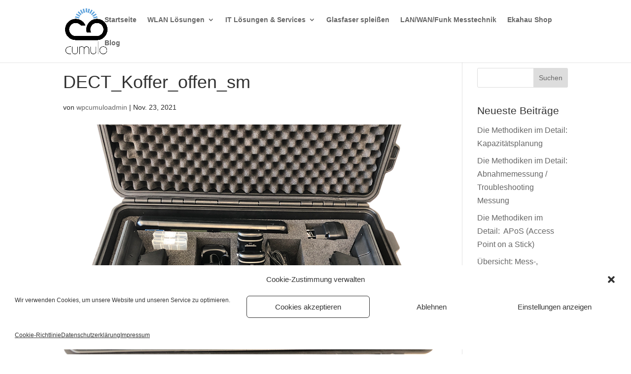

--- FILE ---
content_type: text/html; charset=UTF-8
request_url: https://www.cumulo.at/dect_koffer_offen_sm/
body_size: 20329
content:
<!DOCTYPE html><html dir="ltr" lang="de" prefix="og: https://ogp.me/ns#"><head><meta charset="UTF-8" /><meta http-equiv="X-UA-Compatible" content="IE=edge"><link rel="pingback" href="https://www.cumulo.at/xmlrpc.php" /> <script type="text/javascript">document.documentElement.className = 'js';</script> <title>DECT_Koffer_offen_sm | Cumulo IT Solutions</title><meta name="robots" content="max-image-preview:large" /><meta name="author" content="wpcumuloadmin"/><meta name="google-site-verification" content="VllBhnY88HgzftPEM08hF_zb_Q2nPMdFQHn0sT3ZH3A" /><link rel="canonical" href="https://www.cumulo.at/dect_koffer_offen_sm/" /><meta name="generator" content="All in One SEO (AIOSEO) 4.9.1.1" /><meta property="og:locale" content="de_DE" /><meta property="og:site_name" content="Cumulo IT Solutions | IT Consulting im Bereich Office 365 und Microsoft System Center" /><meta property="og:type" content="article" /><meta property="og:title" content="DECT_Koffer_offen_sm | Cumulo IT Solutions" /><meta property="og:url" content="https://www.cumulo.at/dect_koffer_offen_sm/" /><meta property="article:published_time" content="2021-11-23T09:32:16+00:00" /><meta property="article:modified_time" content="2021-11-23T09:32:16+00:00" /><meta name="twitter:card" content="summary" /><meta name="twitter:title" content="DECT_Koffer_offen_sm | Cumulo IT Solutions" /> <script type="application/ld+json" class="aioseo-schema">{"@context":"https:\/\/schema.org","@graph":[{"@type":"BreadcrumbList","@id":"https:\/\/www.cumulo.at\/dect_koffer_offen_sm\/#breadcrumblist","itemListElement":[{"@type":"ListItem","@id":"https:\/\/www.cumulo.at#listItem","position":1,"name":"Home","item":"https:\/\/www.cumulo.at","nextItem":{"@type":"ListItem","@id":"https:\/\/www.cumulo.at\/dect_koffer_offen_sm\/#listItem","name":"DECT_Koffer_offen_sm"}},{"@type":"ListItem","@id":"https:\/\/www.cumulo.at\/dect_koffer_offen_sm\/#listItem","position":2,"name":"DECT_Koffer_offen_sm","previousItem":{"@type":"ListItem","@id":"https:\/\/www.cumulo.at#listItem","name":"Home"}}]},{"@type":"ItemPage","@id":"https:\/\/www.cumulo.at\/dect_koffer_offen_sm\/#itempage","url":"https:\/\/www.cumulo.at\/dect_koffer_offen_sm\/","name":"DECT_Koffer_offen_sm | Cumulo IT Solutions","inLanguage":"de-DE","isPartOf":{"@id":"https:\/\/www.cumulo.at\/#website"},"breadcrumb":{"@id":"https:\/\/www.cumulo.at\/dect_koffer_offen_sm\/#breadcrumblist"},"author":{"@id":"https:\/\/www.cumulo.at\/author\/wpcumuloadmin\/#author"},"creator":{"@id":"https:\/\/www.cumulo.at\/author\/wpcumuloadmin\/#author"},"datePublished":"2021-11-23T10:32:16+01:00","dateModified":"2021-11-23T10:32:16+01:00"},{"@type":"Organization","@id":"https:\/\/www.cumulo.at\/#organization","name":"Cumulo IT Solutions","description":"IT Consulting im Bereich Office 365 und Microsoft System Center","url":"https:\/\/www.cumulo.at\/"},{"@type":"Person","@id":"https:\/\/www.cumulo.at\/author\/wpcumuloadmin\/#author","url":"https:\/\/www.cumulo.at\/author\/wpcumuloadmin\/","name":"wpcumuloadmin","image":{"@type":"ImageObject","@id":"https:\/\/www.cumulo.at\/dect_koffer_offen_sm\/#authorImage","url":"https:\/\/secure.gravatar.com\/avatar\/41a40caff1ba43fa19b2273a801b73e34e1b156eb24b688873d0fd3fabb49e85?s=96&d=blank&r=g","width":96,"height":96,"caption":"wpcumuloadmin"}},{"@type":"WebSite","@id":"https:\/\/www.cumulo.at\/#website","url":"https:\/\/www.cumulo.at\/","name":"Cumulo IT Solutions","description":"IT Consulting im Bereich Office 365 und Microsoft System Center","inLanguage":"de-DE","publisher":{"@id":"https:\/\/www.cumulo.at\/#organization"}}]}</script> <link rel="alternate" type="application/rss+xml" title="Cumulo IT Solutions &raquo; Feed" href="https://www.cumulo.at/feed/" /><link rel="alternate" type="application/rss+xml" title="Cumulo IT Solutions &raquo; Kommentar-Feed" href="https://www.cumulo.at/comments/feed/" /><link rel="alternate" title="oEmbed (JSON)" type="application/json+oembed" href="https://www.cumulo.at/wp-json/oembed/1.0/embed?url=https%3A%2F%2Fwww.cumulo.at%2Fdect_koffer_offen_sm%2F" /><link rel="alternate" title="oEmbed (XML)" type="text/xml+oembed" href="https://www.cumulo.at/wp-json/oembed/1.0/embed?url=https%3A%2F%2Fwww.cumulo.at%2Fdect_koffer_offen_sm%2F&#038;format=xml" /><meta content="Divi v.4.27.5" name="generator"/><!-- <link rel='stylesheet' id='woofs-blocks-css' href='https://www.cumulo.at/wp-content/plugins/wpc-force-sells/assets/css/blocks.css' type='text/css' media='all' /> -->
<link rel="stylesheet" type="text/css" href="//www.cumulo.at/wp-content/cache/wpfc-minified/1472hx88/8hgbu.css" media="all"/><style id='wp-block-library-inline-css' type='text/css'>:root{--wp-block-synced-color:#7a00df;--wp-block-synced-color--rgb:122,0,223;--wp-bound-block-color:var(--wp-block-synced-color);--wp-editor-canvas-background:#ddd;--wp-admin-theme-color:#007cba;--wp-admin-theme-color--rgb:0,124,186;--wp-admin-theme-color-darker-10:#006ba1;--wp-admin-theme-color-darker-10--rgb:0,107,160.5;--wp-admin-theme-color-darker-20:#005a87;--wp-admin-theme-color-darker-20--rgb:0,90,135;--wp-admin-border-width-focus:2px}@media (min-resolution:192dpi){:root{--wp-admin-border-width-focus:1.5px}}.wp-element-button{cursor:pointer}:root .has-very-light-gray-background-color{background-color:#eee}:root .has-very-dark-gray-background-color{background-color:#313131}:root .has-very-light-gray-color{color:#eee}:root .has-very-dark-gray-color{color:#313131}:root .has-vivid-green-cyan-to-vivid-cyan-blue-gradient-background{background:linear-gradient(135deg,#00d084,#0693e3)}:root .has-purple-crush-gradient-background{background:linear-gradient(135deg,#34e2e4,#4721fb 50%,#ab1dfe)}:root .has-hazy-dawn-gradient-background{background:linear-gradient(135deg,#faaca8,#dad0ec)}:root .has-subdued-olive-gradient-background{background:linear-gradient(135deg,#fafae1,#67a671)}:root .has-atomic-cream-gradient-background{background:linear-gradient(135deg,#fdd79a,#004a59)}:root .has-nightshade-gradient-background{background:linear-gradient(135deg,#330968,#31cdcf)}:root .has-midnight-gradient-background{background:linear-gradient(135deg,#020381,#2874fc)}:root{--wp--preset--font-size--normal:16px;--wp--preset--font-size--huge:42px}.has-regular-font-size{font-size:1em}.has-larger-font-size{font-size:2.625em}.has-normal-font-size{font-size:var(--wp--preset--font-size--normal)}.has-huge-font-size{font-size:var(--wp--preset--font-size--huge)}.has-text-align-center{text-align:center}.has-text-align-left{text-align:left}.has-text-align-right{text-align:right}.has-fit-text{white-space:nowrap!important}#end-resizable-editor-section{display:none}.aligncenter{clear:both}.items-justified-left{justify-content:flex-start}.items-justified-center{justify-content:center}.items-justified-right{justify-content:flex-end}.items-justified-space-between{justify-content:space-between}.screen-reader-text{border:0;clip-path:inset(50%);height:1px;margin:-1px;overflow:hidden;padding:0;position:absolute;width:1px;word-wrap:normal!important}.screen-reader-text:focus{background-color:#ddd;clip-path:none;color:#444;display:block;font-size:1em;height:auto;left:5px;line-height:normal;padding:15px 23px 14px;text-decoration:none;top:5px;width:auto;z-index:100000}html :where(.has-border-color){border-style:solid}html :where([style*=border-top-color]){border-top-style:solid}html :where([style*=border-right-color]){border-right-style:solid}html :where([style*=border-bottom-color]){border-bottom-style:solid}html :where([style*=border-left-color]){border-left-style:solid}html :where([style*=border-width]){border-style:solid}html :where([style*=border-top-width]){border-top-style:solid}html :where([style*=border-right-width]){border-right-style:solid}html :where([style*=border-bottom-width]){border-bottom-style:solid}html :where([style*=border-left-width]){border-left-style:solid}html :where(img[class*=wp-image-]){height:auto;max-width:100%}:where(figure){margin:0 0 1em}html :where(.is-position-sticky){--wp-admin--admin-bar--position-offset:var(--wp-admin--admin-bar--height,0px)}@media screen and (max-width:600px){html :where(.is-position-sticky){--wp-admin--admin-bar--position-offset:0px}}
/*# sourceURL=wp-block-library-inline-css */</style><style id='global-styles-inline-css' type='text/css'>:root{--wp--preset--aspect-ratio--square: 1;--wp--preset--aspect-ratio--4-3: 4/3;--wp--preset--aspect-ratio--3-4: 3/4;--wp--preset--aspect-ratio--3-2: 3/2;--wp--preset--aspect-ratio--2-3: 2/3;--wp--preset--aspect-ratio--16-9: 16/9;--wp--preset--aspect-ratio--9-16: 9/16;--wp--preset--color--black: #000000;--wp--preset--color--cyan-bluish-gray: #abb8c3;--wp--preset--color--white: #ffffff;--wp--preset--color--pale-pink: #f78da7;--wp--preset--color--vivid-red: #cf2e2e;--wp--preset--color--luminous-vivid-orange: #ff6900;--wp--preset--color--luminous-vivid-amber: #fcb900;--wp--preset--color--light-green-cyan: #7bdcb5;--wp--preset--color--vivid-green-cyan: #00d084;--wp--preset--color--pale-cyan-blue: #8ed1fc;--wp--preset--color--vivid-cyan-blue: #0693e3;--wp--preset--color--vivid-purple: #9b51e0;--wp--preset--gradient--vivid-cyan-blue-to-vivid-purple: linear-gradient(135deg,rgb(6,147,227) 0%,rgb(155,81,224) 100%);--wp--preset--gradient--light-green-cyan-to-vivid-green-cyan: linear-gradient(135deg,rgb(122,220,180) 0%,rgb(0,208,130) 100%);--wp--preset--gradient--luminous-vivid-amber-to-luminous-vivid-orange: linear-gradient(135deg,rgb(252,185,0) 0%,rgb(255,105,0) 100%);--wp--preset--gradient--luminous-vivid-orange-to-vivid-red: linear-gradient(135deg,rgb(255,105,0) 0%,rgb(207,46,46) 100%);--wp--preset--gradient--very-light-gray-to-cyan-bluish-gray: linear-gradient(135deg,rgb(238,238,238) 0%,rgb(169,184,195) 100%);--wp--preset--gradient--cool-to-warm-spectrum: linear-gradient(135deg,rgb(74,234,220) 0%,rgb(151,120,209) 20%,rgb(207,42,186) 40%,rgb(238,44,130) 60%,rgb(251,105,98) 80%,rgb(254,248,76) 100%);--wp--preset--gradient--blush-light-purple: linear-gradient(135deg,rgb(255,206,236) 0%,rgb(152,150,240) 100%);--wp--preset--gradient--blush-bordeaux: linear-gradient(135deg,rgb(254,205,165) 0%,rgb(254,45,45) 50%,rgb(107,0,62) 100%);--wp--preset--gradient--luminous-dusk: linear-gradient(135deg,rgb(255,203,112) 0%,rgb(199,81,192) 50%,rgb(65,88,208) 100%);--wp--preset--gradient--pale-ocean: linear-gradient(135deg,rgb(255,245,203) 0%,rgb(182,227,212) 50%,rgb(51,167,181) 100%);--wp--preset--gradient--electric-grass: linear-gradient(135deg,rgb(202,248,128) 0%,rgb(113,206,126) 100%);--wp--preset--gradient--midnight: linear-gradient(135deg,rgb(2,3,129) 0%,rgb(40,116,252) 100%);--wp--preset--font-size--small: 13px;--wp--preset--font-size--medium: 20px;--wp--preset--font-size--large: 36px;--wp--preset--font-size--x-large: 42px;--wp--preset--spacing--20: 0.44rem;--wp--preset--spacing--30: 0.67rem;--wp--preset--spacing--40: 1rem;--wp--preset--spacing--50: 1.5rem;--wp--preset--spacing--60: 2.25rem;--wp--preset--spacing--70: 3.38rem;--wp--preset--spacing--80: 5.06rem;--wp--preset--shadow--natural: 6px 6px 9px rgba(0, 0, 0, 0.2);--wp--preset--shadow--deep: 12px 12px 50px rgba(0, 0, 0, 0.4);--wp--preset--shadow--sharp: 6px 6px 0px rgba(0, 0, 0, 0.2);--wp--preset--shadow--outlined: 6px 6px 0px -3px rgb(255, 255, 255), 6px 6px rgb(0, 0, 0);--wp--preset--shadow--crisp: 6px 6px 0px rgb(0, 0, 0);}:root { --wp--style--global--content-size: 823px;--wp--style--global--wide-size: 1080px; }:where(body) { margin: 0; }.wp-site-blocks > .alignleft { float: left; margin-right: 2em; }.wp-site-blocks > .alignright { float: right; margin-left: 2em; }.wp-site-blocks > .aligncenter { justify-content: center; margin-left: auto; margin-right: auto; }:where(.is-layout-flex){gap: 0.5em;}:where(.is-layout-grid){gap: 0.5em;}.is-layout-flow > .alignleft{float: left;margin-inline-start: 0;margin-inline-end: 2em;}.is-layout-flow > .alignright{float: right;margin-inline-start: 2em;margin-inline-end: 0;}.is-layout-flow > .aligncenter{margin-left: auto !important;margin-right: auto !important;}.is-layout-constrained > .alignleft{float: left;margin-inline-start: 0;margin-inline-end: 2em;}.is-layout-constrained > .alignright{float: right;margin-inline-start: 2em;margin-inline-end: 0;}.is-layout-constrained > .aligncenter{margin-left: auto !important;margin-right: auto !important;}.is-layout-constrained > :where(:not(.alignleft):not(.alignright):not(.alignfull)){max-width: var(--wp--style--global--content-size);margin-left: auto !important;margin-right: auto !important;}.is-layout-constrained > .alignwide{max-width: var(--wp--style--global--wide-size);}body .is-layout-flex{display: flex;}.is-layout-flex{flex-wrap: wrap;align-items: center;}.is-layout-flex > :is(*, div){margin: 0;}body .is-layout-grid{display: grid;}.is-layout-grid > :is(*, div){margin: 0;}body{padding-top: 0px;padding-right: 0px;padding-bottom: 0px;padding-left: 0px;}:root :where(.wp-element-button, .wp-block-button__link){background-color: #32373c;border-width: 0;color: #fff;font-family: inherit;font-size: inherit;font-style: inherit;font-weight: inherit;letter-spacing: inherit;line-height: inherit;padding-top: calc(0.667em + 2px);padding-right: calc(1.333em + 2px);padding-bottom: calc(0.667em + 2px);padding-left: calc(1.333em + 2px);text-decoration: none;text-transform: inherit;}.has-black-color{color: var(--wp--preset--color--black) !important;}.has-cyan-bluish-gray-color{color: var(--wp--preset--color--cyan-bluish-gray) !important;}.has-white-color{color: var(--wp--preset--color--white) !important;}.has-pale-pink-color{color: var(--wp--preset--color--pale-pink) !important;}.has-vivid-red-color{color: var(--wp--preset--color--vivid-red) !important;}.has-luminous-vivid-orange-color{color: var(--wp--preset--color--luminous-vivid-orange) !important;}.has-luminous-vivid-amber-color{color: var(--wp--preset--color--luminous-vivid-amber) !important;}.has-light-green-cyan-color{color: var(--wp--preset--color--light-green-cyan) !important;}.has-vivid-green-cyan-color{color: var(--wp--preset--color--vivid-green-cyan) !important;}.has-pale-cyan-blue-color{color: var(--wp--preset--color--pale-cyan-blue) !important;}.has-vivid-cyan-blue-color{color: var(--wp--preset--color--vivid-cyan-blue) !important;}.has-vivid-purple-color{color: var(--wp--preset--color--vivid-purple) !important;}.has-black-background-color{background-color: var(--wp--preset--color--black) !important;}.has-cyan-bluish-gray-background-color{background-color: var(--wp--preset--color--cyan-bluish-gray) !important;}.has-white-background-color{background-color: var(--wp--preset--color--white) !important;}.has-pale-pink-background-color{background-color: var(--wp--preset--color--pale-pink) !important;}.has-vivid-red-background-color{background-color: var(--wp--preset--color--vivid-red) !important;}.has-luminous-vivid-orange-background-color{background-color: var(--wp--preset--color--luminous-vivid-orange) !important;}.has-luminous-vivid-amber-background-color{background-color: var(--wp--preset--color--luminous-vivid-amber) !important;}.has-light-green-cyan-background-color{background-color: var(--wp--preset--color--light-green-cyan) !important;}.has-vivid-green-cyan-background-color{background-color: var(--wp--preset--color--vivid-green-cyan) !important;}.has-pale-cyan-blue-background-color{background-color: var(--wp--preset--color--pale-cyan-blue) !important;}.has-vivid-cyan-blue-background-color{background-color: var(--wp--preset--color--vivid-cyan-blue) !important;}.has-vivid-purple-background-color{background-color: var(--wp--preset--color--vivid-purple) !important;}.has-black-border-color{border-color: var(--wp--preset--color--black) !important;}.has-cyan-bluish-gray-border-color{border-color: var(--wp--preset--color--cyan-bluish-gray) !important;}.has-white-border-color{border-color: var(--wp--preset--color--white) !important;}.has-pale-pink-border-color{border-color: var(--wp--preset--color--pale-pink) !important;}.has-vivid-red-border-color{border-color: var(--wp--preset--color--vivid-red) !important;}.has-luminous-vivid-orange-border-color{border-color: var(--wp--preset--color--luminous-vivid-orange) !important;}.has-luminous-vivid-amber-border-color{border-color: var(--wp--preset--color--luminous-vivid-amber) !important;}.has-light-green-cyan-border-color{border-color: var(--wp--preset--color--light-green-cyan) !important;}.has-vivid-green-cyan-border-color{border-color: var(--wp--preset--color--vivid-green-cyan) !important;}.has-pale-cyan-blue-border-color{border-color: var(--wp--preset--color--pale-cyan-blue) !important;}.has-vivid-cyan-blue-border-color{border-color: var(--wp--preset--color--vivid-cyan-blue) !important;}.has-vivid-purple-border-color{border-color: var(--wp--preset--color--vivid-purple) !important;}.has-vivid-cyan-blue-to-vivid-purple-gradient-background{background: var(--wp--preset--gradient--vivid-cyan-blue-to-vivid-purple) !important;}.has-light-green-cyan-to-vivid-green-cyan-gradient-background{background: var(--wp--preset--gradient--light-green-cyan-to-vivid-green-cyan) !important;}.has-luminous-vivid-amber-to-luminous-vivid-orange-gradient-background{background: var(--wp--preset--gradient--luminous-vivid-amber-to-luminous-vivid-orange) !important;}.has-luminous-vivid-orange-to-vivid-red-gradient-background{background: var(--wp--preset--gradient--luminous-vivid-orange-to-vivid-red) !important;}.has-very-light-gray-to-cyan-bluish-gray-gradient-background{background: var(--wp--preset--gradient--very-light-gray-to-cyan-bluish-gray) !important;}.has-cool-to-warm-spectrum-gradient-background{background: var(--wp--preset--gradient--cool-to-warm-spectrum) !important;}.has-blush-light-purple-gradient-background{background: var(--wp--preset--gradient--blush-light-purple) !important;}.has-blush-bordeaux-gradient-background{background: var(--wp--preset--gradient--blush-bordeaux) !important;}.has-luminous-dusk-gradient-background{background: var(--wp--preset--gradient--luminous-dusk) !important;}.has-pale-ocean-gradient-background{background: var(--wp--preset--gradient--pale-ocean) !important;}.has-electric-grass-gradient-background{background: var(--wp--preset--gradient--electric-grass) !important;}.has-midnight-gradient-background{background: var(--wp--preset--gradient--midnight) !important;}.has-small-font-size{font-size: var(--wp--preset--font-size--small) !important;}.has-medium-font-size{font-size: var(--wp--preset--font-size--medium) !important;}.has-large-font-size{font-size: var(--wp--preset--font-size--large) !important;}.has-x-large-font-size{font-size: var(--wp--preset--font-size--x-large) !important;}
/*# sourceURL=global-styles-inline-css */</style><!-- <link rel='stylesheet' id='cleverreach_style-css' href='https://www.cumulo.at/wp-content/plugins/cleverreach/resources/css/frontend.css' type='text/css' media='all' /> --><!-- <link rel='stylesheet' id='woocommerce-layout-css' href='https://www.cumulo.at/wp-content/plugins/woocommerce/assets/css/woocommerce-layout.css' type='text/css' media='all' /> -->
<link rel="stylesheet" type="text/css" href="//www.cumulo.at/wp-content/cache/wpfc-minified/dqorklq/a0ob5.css" media="all"/><!-- <link rel='stylesheet' id='woocommerce-smallscreen-css' href='https://www.cumulo.at/wp-content/plugins/woocommerce/assets/css/woocommerce-smallscreen.css' type='text/css' media='only screen and (max-width: 768px)' /> -->
<link rel="stylesheet" type="text/css" href="//www.cumulo.at/wp-content/cache/wpfc-minified/q4xdey40/a0ob5.css" media="only screen and (max-width: 768px)"/><!-- <link rel='stylesheet' id='woocommerce-general-css' href='https://www.cumulo.at/wp-content/plugins/woocommerce/assets/css/woocommerce.css' type='text/css' media='all' /> -->
<link rel="stylesheet" type="text/css" href="//www.cumulo.at/wp-content/cache/wpfc-minified/kncs7im5/a0ob5.css" media="all"/><style id='woocommerce-inline-inline-css' type='text/css'>.woocommerce form .form-row .required { visibility: visible; }
/*# sourceURL=woocommerce-inline-inline-css */</style><!-- <link rel='stylesheet' id='cmplz-general-css' href='https://www.cumulo.at/wp-content/plugins/complianz-gdpr/assets/css/cookieblocker.min.css' type='text/css' media='all' /> --><!-- <link rel='stylesheet' id='yith_ywraq_frontend-css' href='https://www.cumulo.at/wp-content/plugins/yith-woocommerce-request-a-quote/assets/css/frontend.css' type='text/css' media='all' /> -->
<link rel="stylesheet" type="text/css" href="//www.cumulo.at/wp-content/cache/wpfc-minified/8xc26ibt/fqluc.css" media="all"/><style id='yith_ywraq_frontend-inline-css' type='text/css'>.woocommerce .add-request-quote-button.button, .woocommerce .add-request-quote-button-addons.button, .yith-wceop-ywraq-button-wrapper .add-request-quote-button.button, .yith-wceop-ywraq-button-wrapper .add-request-quote-button-addons.button{
background-color: #0066b4!important;
color: #ffffff!important;
}
.woocommerce .add-request-quote-button.button:hover,  .woocommerce .add-request-quote-button-addons.button:hover,.yith-wceop-ywraq-button-wrapper .add-request-quote-button.button:hover,  .yith-wceop-ywraq-button-wrapper .add-request-quote-button-addons.button:hover{
background-color: #044a80!important;
color: #ffffff!important;
}
.woocommerce.single-product button.single_add_to_cart_button.button {margin-right: 5px;}
.woocommerce.single-product .product .yith-ywraq-add-to-quote {display: inline-block; vertical-align: middle;margin-top: 5px;}
/*# sourceURL=yith_ywraq_frontend-inline-css */</style><!-- <link rel='stylesheet' id='woofs-frontend-css' href='https://www.cumulo.at/wp-content/plugins/wpc-force-sells/assets/css/frontend.css' type='text/css' media='all' /> --><!-- <link rel='stylesheet' id='brands-styles-css' href='https://www.cumulo.at/wp-content/plugins/woocommerce/assets/css/brands.css' type='text/css' media='all' /> -->
<link rel="stylesheet" type="text/css" href="//www.cumulo.at/wp-content/cache/wpfc-minified/dhd0clek/8hgbu.css" media="all"/><style id='divi-style-inline-inline-css' type='text/css'>/*!
Theme Name: Divi
Theme URI: http://www.elegantthemes.com/gallery/divi/
Version: 4.27.5
Description: Smart. Flexible. Beautiful. Divi is the most powerful theme in our collection.
Author: Elegant Themes
Author URI: http://www.elegantthemes.com
License: GNU General Public License v2
License URI: http://www.gnu.org/licenses/gpl-2.0.html
*/
a,abbr,acronym,address,applet,b,big,blockquote,body,center,cite,code,dd,del,dfn,div,dl,dt,em,fieldset,font,form,h1,h2,h3,h4,h5,h6,html,i,iframe,img,ins,kbd,label,legend,li,object,ol,p,pre,q,s,samp,small,span,strike,strong,sub,sup,tt,u,ul,var{margin:0;padding:0;border:0;outline:0;font-size:100%;-ms-text-size-adjust:100%;-webkit-text-size-adjust:100%;vertical-align:baseline;background:transparent}body{line-height:1}ol,ul{list-style:none}blockquote,q{quotes:none}blockquote:after,blockquote:before,q:after,q:before{content:"";content:none}blockquote{margin:20px 0 30px;border-left:5px solid;padding-left:20px}:focus{outline:0}del{text-decoration:line-through}pre{overflow:auto;padding:10px}figure{margin:0}table{border-collapse:collapse;border-spacing:0}article,aside,footer,header,hgroup,nav,section{display:block}body{font-family:Open Sans,Arial,sans-serif;font-size:14px;color:#666;background-color:#fff;line-height:1.7em;font-weight:500;-webkit-font-smoothing:antialiased;-moz-osx-font-smoothing:grayscale}body.page-template-page-template-blank-php #page-container{padding-top:0!important}body.et_cover_background{background-size:cover!important;background-position:top!important;background-repeat:no-repeat!important;background-attachment:fixed}a{color:#2ea3f2}a,a:hover{text-decoration:none}p{padding-bottom:1em}p:not(.has-background):last-of-type{padding-bottom:0}p.et_normal_padding{padding-bottom:1em}strong{font-weight:700}cite,em,i{font-style:italic}code,pre{font-family:Courier New,monospace;margin-bottom:10px}ins{text-decoration:none}sub,sup{height:0;line-height:1;position:relative;vertical-align:baseline}sup{bottom:.8em}sub{top:.3em}dl{margin:0 0 1.5em}dl dt{font-weight:700}dd{margin-left:1.5em}blockquote p{padding-bottom:0}embed,iframe,object,video{max-width:100%}h1,h2,h3,h4,h5,h6{color:#333;padding-bottom:10px;line-height:1em;font-weight:500}h1 a,h2 a,h3 a,h4 a,h5 a,h6 a{color:inherit}h1{font-size:30px}h2{font-size:26px}h3{font-size:22px}h4{font-size:18px}h5{font-size:16px}h6{font-size:14px}input{-webkit-appearance:none}input[type=checkbox]{-webkit-appearance:checkbox}input[type=radio]{-webkit-appearance:radio}input.text,input.title,input[type=email],input[type=password],input[type=tel],input[type=text],select,textarea{background-color:#fff;border:1px solid #bbb;padding:2px;color:#4e4e4e}input.text:focus,input.title:focus,input[type=text]:focus,select:focus,textarea:focus{border-color:#2d3940;color:#3e3e3e}input.text,input.title,input[type=text],select,textarea{margin:0}textarea{padding:4px}button,input,select,textarea{font-family:inherit}img{max-width:100%;height:auto}.clear{clear:both}br.clear{margin:0;padding:0}.pagination{clear:both}#et_search_icon:hover,.et-social-icon a:hover,.et_password_protected_form .et_submit_button,.form-submit .et_pb_buttontton.alt.disabled,.nav-single a,.posted_in a{color:#2ea3f2}.et-search-form,blockquote{border-color:#2ea3f2}#main-content{background-color:#fff}.container{width:80%;max-width:1080px;margin:auto;position:relative}body:not(.et-tb) #main-content .container,body:not(.et-tb-has-header) #main-content .container{padding-top:58px}.et_full_width_page #main-content .container:before{display:none}.main_title{margin-bottom:20px}.et_password_protected_form .et_submit_button:hover,.form-submit .et_pb_button:hover{background:rgba(0,0,0,.05)}.et_button_icon_visible .et_pb_button{padding-right:2em;padding-left:.7em}.et_button_icon_visible .et_pb_button:after{opacity:1;margin-left:0}.et_button_left .et_pb_button:hover:after{left:.15em}.et_button_left .et_pb_button:after{margin-left:0;left:1em}.et_button_icon_visible.et_button_left .et_pb_button,.et_button_left .et_pb_button:hover,.et_button_left .et_pb_module .et_pb_button:hover{padding-left:2em;padding-right:.7em}.et_button_icon_visible.et_button_left .et_pb_button:after,.et_button_left .et_pb_button:hover:after{left:.15em}.et_password_protected_form .et_submit_button:hover,.form-submit .et_pb_button:hover{padding:.3em 1em}.et_button_no_icon .et_pb_button:after{display:none}.et_button_no_icon.et_button_icon_visible.et_button_left .et_pb_button,.et_button_no_icon.et_button_left .et_pb_button:hover,.et_button_no_icon .et_pb_button,.et_button_no_icon .et_pb_button:hover{padding:.3em 1em!important}.et_button_custom_icon .et_pb_button:after{line-height:1.7em}.et_button_custom_icon.et_button_icon_visible .et_pb_button:after,.et_button_custom_icon .et_pb_button:hover:after{margin-left:.3em}#left-area .post_format-post-format-gallery .wp-block-gallery:first-of-type{padding:0;margin-bottom:-16px}.entry-content table:not(.variations){border:1px solid #eee;margin:0 0 15px;text-align:left;width:100%}.entry-content thead th,.entry-content tr th{color:#555;font-weight:700;padding:9px 24px}.entry-content tr td{border-top:1px solid #eee;padding:6px 24px}#left-area ul,.entry-content ul,.et-l--body ul,.et-l--footer ul,.et-l--header ul{list-style-type:disc;padding:0 0 23px 1em;line-height:26px}#left-area ol,.entry-content ol,.et-l--body ol,.et-l--footer ol,.et-l--header ol{list-style-type:decimal;list-style-position:inside;padding:0 0 23px;line-height:26px}#left-area ul li ul,.entry-content ul li ol{padding:2px 0 2px 20px}#left-area ol li ul,.entry-content ol li ol,.et-l--body ol li ol,.et-l--footer ol li ol,.et-l--header ol li ol{padding:2px 0 2px 35px}#left-area ul.wp-block-gallery{display:-webkit-box;display:-ms-flexbox;display:flex;-ms-flex-wrap:wrap;flex-wrap:wrap;list-style-type:none;padding:0}#left-area ul.products{padding:0!important;line-height:1.7!important;list-style:none!important}.gallery-item a{display:block}.gallery-caption,.gallery-item a{width:90%}#wpadminbar{z-index:100001}#left-area .post-meta{font-size:14px;padding-bottom:15px}#left-area .post-meta a{text-decoration:none;color:#666}#left-area .et_featured_image{padding-bottom:7px}.single .post{padding-bottom:25px}body.single .et_audio_content{margin-bottom:-6px}.nav-single a{text-decoration:none;color:#2ea3f2;font-size:14px;font-weight:400}.nav-previous{float:left}.nav-next{float:right}.et_password_protected_form p input{background-color:#eee;border:none!important;width:100%!important;border-radius:0!important;font-size:14px;color:#999!important;padding:16px!important;-webkit-box-sizing:border-box;box-sizing:border-box}.et_password_protected_form label{display:none}.et_password_protected_form .et_submit_button{font-family:inherit;display:block;float:right;margin:8px auto 0;cursor:pointer}.post-password-required p.nocomments.container{max-width:100%}.post-password-required p.nocomments.container:before{display:none}.aligncenter,div.post .new-post .aligncenter{display:block;margin-left:auto;margin-right:auto}.wp-caption{border:1px solid #ddd;text-align:center;background-color:#f3f3f3;margin-bottom:10px;max-width:96%;padding:8px}.wp-caption.alignleft{margin:0 30px 20px 0}.wp-caption.alignright{margin:0 0 20px 30px}.wp-caption img{margin:0;padding:0;border:0}.wp-caption p.wp-caption-text{font-size:12px;padding:0 4px 5px;margin:0}.alignright{float:right}.alignleft{float:left}img.alignleft{display:inline;float:left;margin-right:15px}img.alignright{display:inline;float:right;margin-left:15px}.page.et_pb_pagebuilder_layout #main-content{background-color:transparent}body #main-content .et_builder_inner_content>h1,body #main-content .et_builder_inner_content>h2,body #main-content .et_builder_inner_content>h3,body #main-content .et_builder_inner_content>h4,body #main-content .et_builder_inner_content>h5,body #main-content .et_builder_inner_content>h6{line-height:1.4em}body #main-content .et_builder_inner_content>p{line-height:1.7em}.wp-block-pullquote{margin:20px 0 30px}.wp-block-pullquote.has-background blockquote{border-left:none}.wp-block-group.has-background{padding:1.5em 1.5em .5em}@media (min-width:981px){#left-area{width:79.125%;padding-bottom:23px}#main-content .container:before{content:"";position:absolute;top:0;height:100%;width:1px;background-color:#e2e2e2}.et_full_width_page #left-area,.et_no_sidebar #left-area{float:none;width:100%!important}.et_full_width_page #left-area{padding-bottom:0}.et_no_sidebar #main-content .container:before{display:none}}@media (max-width:980px){#page-container{padding-top:80px}.et-tb #page-container,.et-tb-has-header #page-container{padding-top:0!important}#left-area,#sidebar{width:100%!important}#main-content .container:before{display:none!important}.et_full_width_page .et_gallery_item:nth-child(4n+1){clear:none}}@media print{#page-container{padding-top:0!important}}#wp-admin-bar-et-use-visual-builder a:before{font-family:ETmodules!important;content:"\e625";font-size:30px!important;width:28px;margin-top:-3px;color:#974df3!important}#wp-admin-bar-et-use-visual-builder:hover a:before{color:#fff!important}#wp-admin-bar-et-use-visual-builder:hover a,#wp-admin-bar-et-use-visual-builder a:hover{transition:background-color .5s ease;-webkit-transition:background-color .5s ease;-moz-transition:background-color .5s ease;background-color:#7e3bd0!important;color:#fff!important}* html .clearfix,:first-child+html .clearfix{zoom:1}.iphone .et_pb_section_video_bg video::-webkit-media-controls-start-playback-button{display:none!important;-webkit-appearance:none}.et_mobile_device .et_pb_section_parallax .et_pb_parallax_css{background-attachment:scroll}.et-social-facebook a.icon:before{content:"\e093"}.et-social-twitter a.icon:before{content:"\e094"}.et-social-google-plus a.icon:before{content:"\e096"}.et-social-instagram a.icon:before{content:"\e09a"}.et-social-rss a.icon:before{content:"\e09e"}.ai1ec-single-event:after{content:" ";display:table;clear:both}.evcal_event_details .evcal_evdata_cell .eventon_details_shading_bot.eventon_details_shading_bot{z-index:3}.wp-block-divi-layout{margin-bottom:1em}*{-webkit-box-sizing:border-box;box-sizing:border-box}#et-info-email:before,#et-info-phone:before,#et_search_icon:before,.comment-reply-link:after,.et-cart-info span:before,.et-pb-arrow-next:before,.et-pb-arrow-prev:before,.et-social-icon a:before,.et_audio_container .mejs-playpause-button button:before,.et_audio_container .mejs-volume-button button:before,.et_overlay:before,.et_password_protected_form .et_submit_button:after,.et_pb_button:after,.et_pb_contact_reset:after,.et_pb_contact_submit:after,.et_pb_font_icon:before,.et_pb_newsletter_button:after,.et_pb_pricing_table_button:after,.et_pb_promo_button:after,.et_pb_testimonial:before,.et_pb_toggle_title:before,.form-submit .et_pb_button:after,.mobile_menu_bar:before,a.et_pb_more_button:after{font-family:ETmodules!important;speak:none;font-style:normal;font-weight:400;-webkit-font-feature-settings:normal;font-feature-settings:normal;font-variant:normal;text-transform:none;line-height:1;-webkit-font-smoothing:antialiased;-moz-osx-font-smoothing:grayscale;text-shadow:0 0;direction:ltr}.et-pb-icon,.et_pb_custom_button_icon.et_pb_button:after,.et_pb_login .et_pb_custom_button_icon.et_pb_button:after,.et_pb_woo_custom_button_icon .button.et_pb_custom_button_icon.et_pb_button:after,.et_pb_woo_custom_button_icon .button.et_pb_custom_button_icon.et_pb_button:hover:after{content:attr(data-icon)}.et-pb-icon{font-family:ETmodules;speak:none;font-weight:400;-webkit-font-feature-settings:normal;font-feature-settings:normal;font-variant:normal;text-transform:none;line-height:1;-webkit-font-smoothing:antialiased;font-size:96px;font-style:normal;display:inline-block;-webkit-box-sizing:border-box;box-sizing:border-box;direction:ltr}#et-ajax-saving{display:none;-webkit-transition:background .3s,-webkit-box-shadow .3s;transition:background .3s,-webkit-box-shadow .3s;transition:background .3s,box-shadow .3s;transition:background .3s,box-shadow .3s,-webkit-box-shadow .3s;-webkit-box-shadow:rgba(0,139,219,.247059) 0 0 60px;box-shadow:0 0 60px rgba(0,139,219,.247059);position:fixed;top:50%;left:50%;width:50px;height:50px;background:#fff;border-radius:50px;margin:-25px 0 0 -25px;z-index:999999;text-align:center}#et-ajax-saving img{margin:9px}.et-safe-mode-indicator,.et-safe-mode-indicator:focus,.et-safe-mode-indicator:hover{-webkit-box-shadow:0 5px 10px rgba(41,196,169,.15);box-shadow:0 5px 10px rgba(41,196,169,.15);background:#29c4a9;color:#fff;font-size:14px;font-weight:600;padding:12px;line-height:16px;border-radius:3px;position:fixed;bottom:30px;right:30px;z-index:999999;text-decoration:none;font-family:Open Sans,sans-serif;-webkit-font-smoothing:antialiased;-moz-osx-font-smoothing:grayscale}.et_pb_button{font-size:20px;font-weight:500;padding:.3em 1em;line-height:1.7em!important;background-color:transparent;background-size:cover;background-position:50%;background-repeat:no-repeat;border:2px solid;border-radius:3px;-webkit-transition-duration:.2s;transition-duration:.2s;-webkit-transition-property:all!important;transition-property:all!important}.et_pb_button,.et_pb_button_inner{position:relative}.et_pb_button:hover,.et_pb_module .et_pb_button:hover{border:2px solid transparent;padding:.3em 2em .3em .7em}.et_pb_button:hover{background-color:hsla(0,0%,100%,.2)}.et_pb_bg_layout_light.et_pb_button:hover,.et_pb_bg_layout_light .et_pb_button:hover{background-color:rgba(0,0,0,.05)}.et_pb_button:after,.et_pb_button:before{font-size:32px;line-height:1em;content:"\35";opacity:0;position:absolute;margin-left:-1em;-webkit-transition:all .2s;transition:all .2s;text-transform:none;-webkit-font-feature-settings:"kern" off;font-feature-settings:"kern" off;font-variant:none;font-style:normal;font-weight:400;text-shadow:none}.et_pb_button.et_hover_enabled:hover:after,.et_pb_button.et_pb_hovered:hover:after{-webkit-transition:none!important;transition:none!important}.et_pb_button:before{display:none}.et_pb_button:hover:after{opacity:1;margin-left:0}.et_pb_column_1_3 h1,.et_pb_column_1_4 h1,.et_pb_column_1_5 h1,.et_pb_column_1_6 h1,.et_pb_column_2_5 h1{font-size:26px}.et_pb_column_1_3 h2,.et_pb_column_1_4 h2,.et_pb_column_1_5 h2,.et_pb_column_1_6 h2,.et_pb_column_2_5 h2{font-size:23px}.et_pb_column_1_3 h3,.et_pb_column_1_4 h3,.et_pb_column_1_5 h3,.et_pb_column_1_6 h3,.et_pb_column_2_5 h3{font-size:20px}.et_pb_column_1_3 h4,.et_pb_column_1_4 h4,.et_pb_column_1_5 h4,.et_pb_column_1_6 h4,.et_pb_column_2_5 h4{font-size:18px}.et_pb_column_1_3 h5,.et_pb_column_1_4 h5,.et_pb_column_1_5 h5,.et_pb_column_1_6 h5,.et_pb_column_2_5 h5{font-size:16px}.et_pb_column_1_3 h6,.et_pb_column_1_4 h6,.et_pb_column_1_5 h6,.et_pb_column_1_6 h6,.et_pb_column_2_5 h6{font-size:15px}.et_pb_bg_layout_dark,.et_pb_bg_layout_dark h1,.et_pb_bg_layout_dark h2,.et_pb_bg_layout_dark h3,.et_pb_bg_layout_dark h4,.et_pb_bg_layout_dark h5,.et_pb_bg_layout_dark h6{color:#fff!important}.et_pb_module.et_pb_text_align_left{text-align:left}.et_pb_module.et_pb_text_align_center{text-align:center}.et_pb_module.et_pb_text_align_right{text-align:right}.et_pb_module.et_pb_text_align_justified{text-align:justify}.clearfix:after{visibility:hidden;display:block;font-size:0;content:" ";clear:both;height:0}.et_pb_bg_layout_light .et_pb_more_button{color:#2ea3f2}.et_builder_inner_content{position:relative;z-index:1}header .et_builder_inner_content{z-index:2}.et_pb_css_mix_blend_mode_passthrough{mix-blend-mode:unset!important}.et_pb_image_container{margin:-20px -20px 29px}.et_pb_module_inner{position:relative}.et_hover_enabled_preview{z-index:2}.et_hover_enabled:hover{position:relative;z-index:2}.et_pb_all_tabs,.et_pb_module,.et_pb_posts_nav a,.et_pb_tab,.et_pb_with_background{position:relative;background-size:cover;background-position:50%;background-repeat:no-repeat}.et_pb_background_mask,.et_pb_background_pattern{bottom:0;left:0;position:absolute;right:0;top:0}.et_pb_background_mask{background-size:calc(100% + 2px) calc(100% + 2px);background-repeat:no-repeat;background-position:50%;overflow:hidden}.et_pb_background_pattern{background-position:0 0;background-repeat:repeat}.et_pb_with_border{position:relative;border:0 solid #333}.post-password-required .et_pb_row{padding:0;width:100%}.post-password-required .et_password_protected_form{min-height:0}body.et_pb_pagebuilder_layout.et_pb_show_title .post-password-required .et_password_protected_form h1,body:not(.et_pb_pagebuilder_layout) .post-password-required .et_password_protected_form h1{display:none}.et_pb_no_bg{padding:0!important}.et_overlay.et_pb_inline_icon:before,.et_pb_inline_icon:before{content:attr(data-icon)}.et_pb_more_button{color:inherit;text-shadow:none;text-decoration:none;display:inline-block;margin-top:20px}.et_parallax_bg_wrap{overflow:hidden;position:absolute;top:0;right:0;bottom:0;left:0}.et_parallax_bg{background-repeat:no-repeat;background-position:top;background-size:cover;position:absolute;bottom:0;left:0;width:100%;height:100%;display:block}.et_parallax_bg.et_parallax_bg__hover,.et_parallax_bg.et_parallax_bg_phone,.et_parallax_bg.et_parallax_bg_tablet,.et_parallax_gradient.et_parallax_gradient__hover,.et_parallax_gradient.et_parallax_gradient_phone,.et_parallax_gradient.et_parallax_gradient_tablet,.et_pb_section_parallax_hover:hover .et_parallax_bg:not(.et_parallax_bg__hover),.et_pb_section_parallax_hover:hover .et_parallax_gradient:not(.et_parallax_gradient__hover){display:none}.et_pb_section_parallax_hover:hover .et_parallax_bg.et_parallax_bg__hover,.et_pb_section_parallax_hover:hover .et_parallax_gradient.et_parallax_gradient__hover{display:block}.et_parallax_gradient{bottom:0;display:block;left:0;position:absolute;right:0;top:0}.et_pb_module.et_pb_section_parallax,.et_pb_posts_nav a.et_pb_section_parallax,.et_pb_tab.et_pb_section_parallax{position:relative}.et_pb_section_parallax .et_pb_parallax_css,.et_pb_slides .et_parallax_bg.et_pb_parallax_css{background-attachment:fixed}body.et-bfb .et_pb_section_parallax .et_pb_parallax_css,body.et-bfb .et_pb_slides .et_parallax_bg.et_pb_parallax_css{background-attachment:scroll;bottom:auto}.et_pb_section_parallax.et_pb_column .et_pb_module,.et_pb_section_parallax.et_pb_row .et_pb_column,.et_pb_section_parallax.et_pb_row .et_pb_module{z-index:9;position:relative}.et_pb_more_button:hover:after{opacity:1;margin-left:0}.et_pb_preload .et_pb_section_video_bg,.et_pb_preload>div{visibility:hidden}.et_pb_preload,.et_pb_section.et_pb_section_video.et_pb_preload{position:relative;background:#464646!important}.et_pb_preload:before{content:"";position:absolute;top:50%;left:50%;background:url(https://www.cumulo.at/wp-content/themes/Divi/includes/builder/styles/images/preloader.gif) no-repeat;border-radius:32px;width:32px;height:32px;margin:-16px 0 0 -16px}.box-shadow-overlay{position:absolute;top:0;left:0;width:100%;height:100%;z-index:10;pointer-events:none}.et_pb_section>.box-shadow-overlay~.et_pb_row{z-index:11}body.safari .section_has_divider{will-change:transform}.et_pb_row>.box-shadow-overlay{z-index:8}.has-box-shadow-overlay{position:relative}.et_clickable{cursor:pointer}.screen-reader-text{border:0;clip:rect(1px,1px,1px,1px);-webkit-clip-path:inset(50%);clip-path:inset(50%);height:1px;margin:-1px;overflow:hidden;padding:0;position:absolute!important;width:1px;word-wrap:normal!important}.et_multi_view_hidden,.et_multi_view_hidden_image{display:none!important}@keyframes multi-view-image-fade{0%{opacity:0}10%{opacity:.1}20%{opacity:.2}30%{opacity:.3}40%{opacity:.4}50%{opacity:.5}60%{opacity:.6}70%{opacity:.7}80%{opacity:.8}90%{opacity:.9}to{opacity:1}}.et_multi_view_image__loading{visibility:hidden}.et_multi_view_image__loaded{-webkit-animation:multi-view-image-fade .5s;animation:multi-view-image-fade .5s}#et-pb-motion-effects-offset-tracker{visibility:hidden!important;opacity:0;position:absolute;top:0;left:0}.et-pb-before-scroll-animation{opacity:0}header.et-l.et-l--header:after{clear:both;display:block;content:""}.et_pb_module{-webkit-animation-timing-function:linear;animation-timing-function:linear;-webkit-animation-duration:.2s;animation-duration:.2s}@-webkit-keyframes fadeBottom{0%{opacity:0;-webkit-transform:translateY(10%);transform:translateY(10%)}to{opacity:1;-webkit-transform:translateY(0);transform:translateY(0)}}@keyframes fadeBottom{0%{opacity:0;-webkit-transform:translateY(10%);transform:translateY(10%)}to{opacity:1;-webkit-transform:translateY(0);transform:translateY(0)}}@-webkit-keyframes fadeLeft{0%{opacity:0;-webkit-transform:translateX(-10%);transform:translateX(-10%)}to{opacity:1;-webkit-transform:translateX(0);transform:translateX(0)}}@keyframes fadeLeft{0%{opacity:0;-webkit-transform:translateX(-10%);transform:translateX(-10%)}to{opacity:1;-webkit-transform:translateX(0);transform:translateX(0)}}@-webkit-keyframes fadeRight{0%{opacity:0;-webkit-transform:translateX(10%);transform:translateX(10%)}to{opacity:1;-webkit-transform:translateX(0);transform:translateX(0)}}@keyframes fadeRight{0%{opacity:0;-webkit-transform:translateX(10%);transform:translateX(10%)}to{opacity:1;-webkit-transform:translateX(0);transform:translateX(0)}}@-webkit-keyframes fadeTop{0%{opacity:0;-webkit-transform:translateY(-10%);transform:translateY(-10%)}to{opacity:1;-webkit-transform:translateX(0);transform:translateX(0)}}@keyframes fadeTop{0%{opacity:0;-webkit-transform:translateY(-10%);transform:translateY(-10%)}to{opacity:1;-webkit-transform:translateX(0);transform:translateX(0)}}@-webkit-keyframes fadeIn{0%{opacity:0}to{opacity:1}}@keyframes fadeIn{0%{opacity:0}to{opacity:1}}.et-waypoint:not(.et_pb_counters){opacity:0}@media (min-width:981px){.et_pb_section.et_section_specialty div.et_pb_row .et_pb_column .et_pb_column .et_pb_module.et-last-child,.et_pb_section.et_section_specialty div.et_pb_row .et_pb_column .et_pb_column .et_pb_module:last-child,.et_pb_section.et_section_specialty div.et_pb_row .et_pb_column .et_pb_row_inner .et_pb_column .et_pb_module.et-last-child,.et_pb_section.et_section_specialty div.et_pb_row .et_pb_column .et_pb_row_inner .et_pb_column .et_pb_module:last-child,.et_pb_section div.et_pb_row .et_pb_column .et_pb_module.et-last-child,.et_pb_section div.et_pb_row .et_pb_column .et_pb_module:last-child{margin-bottom:0}}@media (max-width:980px){.et_overlay.et_pb_inline_icon_tablet:before,.et_pb_inline_icon_tablet:before{content:attr(data-icon-tablet)}.et_parallax_bg.et_parallax_bg_tablet_exist,.et_parallax_gradient.et_parallax_gradient_tablet_exist{display:none}.et_parallax_bg.et_parallax_bg_tablet,.et_parallax_gradient.et_parallax_gradient_tablet{display:block}.et_pb_column .et_pb_module{margin-bottom:30px}.et_pb_row .et_pb_column .et_pb_module.et-last-child,.et_pb_row .et_pb_column .et_pb_module:last-child,.et_section_specialty .et_pb_row .et_pb_column .et_pb_module.et-last-child,.et_section_specialty .et_pb_row .et_pb_column .et_pb_module:last-child{margin-bottom:0}.et_pb_more_button{display:inline-block!important}.et_pb_bg_layout_light_tablet.et_pb_button,.et_pb_bg_layout_light_tablet.et_pb_module.et_pb_button,.et_pb_bg_layout_light_tablet .et_pb_more_button{color:#2ea3f2}.et_pb_bg_layout_light_tablet .et_pb_forgot_password a{color:#666}.et_pb_bg_layout_light_tablet h1,.et_pb_bg_layout_light_tablet h2,.et_pb_bg_layout_light_tablet h3,.et_pb_bg_layout_light_tablet h4,.et_pb_bg_layout_light_tablet h5,.et_pb_bg_layout_light_tablet h6{color:#333!important}.et_pb_module .et_pb_bg_layout_light_tablet.et_pb_button{color:#2ea3f2!important}.et_pb_bg_layout_light_tablet{color:#666!important}.et_pb_bg_layout_dark_tablet,.et_pb_bg_layout_dark_tablet h1,.et_pb_bg_layout_dark_tablet h2,.et_pb_bg_layout_dark_tablet h3,.et_pb_bg_layout_dark_tablet h4,.et_pb_bg_layout_dark_tablet h5,.et_pb_bg_layout_dark_tablet h6{color:#fff!important}.et_pb_bg_layout_dark_tablet.et_pb_button,.et_pb_bg_layout_dark_tablet.et_pb_module.et_pb_button,.et_pb_bg_layout_dark_tablet .et_pb_more_button{color:inherit}.et_pb_bg_layout_dark_tablet .et_pb_forgot_password a{color:#fff}.et_pb_module.et_pb_text_align_left-tablet{text-align:left}.et_pb_module.et_pb_text_align_center-tablet{text-align:center}.et_pb_module.et_pb_text_align_right-tablet{text-align:right}.et_pb_module.et_pb_text_align_justified-tablet{text-align:justify}}@media (max-width:767px){.et_pb_more_button{display:inline-block!important}.et_overlay.et_pb_inline_icon_phone:before,.et_pb_inline_icon_phone:before{content:attr(data-icon-phone)}.et_parallax_bg.et_parallax_bg_phone_exist,.et_parallax_gradient.et_parallax_gradient_phone_exist{display:none}.et_parallax_bg.et_parallax_bg_phone,.et_parallax_gradient.et_parallax_gradient_phone{display:block}.et-hide-mobile{display:none!important}.et_pb_bg_layout_light_phone.et_pb_button,.et_pb_bg_layout_light_phone.et_pb_module.et_pb_button,.et_pb_bg_layout_light_phone .et_pb_more_button{color:#2ea3f2}.et_pb_bg_layout_light_phone .et_pb_forgot_password a{color:#666}.et_pb_bg_layout_light_phone h1,.et_pb_bg_layout_light_phone h2,.et_pb_bg_layout_light_phone h3,.et_pb_bg_layout_light_phone h4,.et_pb_bg_layout_light_phone h5,.et_pb_bg_layout_light_phone h6{color:#333!important}.et_pb_module .et_pb_bg_layout_light_phone.et_pb_button{color:#2ea3f2!important}.et_pb_bg_layout_light_phone{color:#666!important}.et_pb_bg_layout_dark_phone,.et_pb_bg_layout_dark_phone h1,.et_pb_bg_layout_dark_phone h2,.et_pb_bg_layout_dark_phone h3,.et_pb_bg_layout_dark_phone h4,.et_pb_bg_layout_dark_phone h5,.et_pb_bg_layout_dark_phone h6{color:#fff!important}.et_pb_bg_layout_dark_phone.et_pb_button,.et_pb_bg_layout_dark_phone.et_pb_module.et_pb_button,.et_pb_bg_layout_dark_phone .et_pb_more_button{color:inherit}.et_pb_module .et_pb_bg_layout_dark_phone.et_pb_button{color:#fff!important}.et_pb_bg_layout_dark_phone .et_pb_forgot_password a{color:#fff}.et_pb_module.et_pb_text_align_left-phone{text-align:left}.et_pb_module.et_pb_text_align_center-phone{text-align:center}.et_pb_module.et_pb_text_align_right-phone{text-align:right}.et_pb_module.et_pb_text_align_justified-phone{text-align:justify}}@media (max-width:479px){a.et_pb_more_button{display:block}}@media (min-width:768px) and (max-width:980px){[data-et-multi-view-load-tablet-hidden=true]:not(.et_multi_view_swapped){display:none!important}}@media (max-width:767px){[data-et-multi-view-load-phone-hidden=true]:not(.et_multi_view_swapped){display:none!important}}.et_pb_menu.et_pb_menu--style-inline_centered_logo .et_pb_menu__menu nav ul{-webkit-box-pack:center;-ms-flex-pack:center;justify-content:center}@-webkit-keyframes multi-view-image-fade{0%{-webkit-transform:scale(1);transform:scale(1);opacity:1}50%{-webkit-transform:scale(1.01);transform:scale(1.01);opacity:1}to{-webkit-transform:scale(1);transform:scale(1);opacity:1}}
/*# sourceURL=divi-style-inline-inline-css */</style><!-- <link rel='stylesheet' id='divi-dynamic-css' href='https://www.cumulo.at/wp-content/et-cache/51008/et-divi-dynamic-51008.css' type='text/css' media='all' /> -->
<link rel="stylesheet" type="text/css" href="//www.cumulo.at/wp-content/cache/wpfc-minified/eibk5mrv/2acag.css" media="all"/> <script src='//www.cumulo.at/wp-content/cache/wpfc-minified/d7e8g0hq/2ks6o.js' type="text/javascript"></script>
<!-- <script type="text/javascript" src="https://www.cumulo.at/wp-includes/js/jquery/jquery.min.js" id="jquery-core-js"></script> --> <!-- <script type="text/javascript" src="https://www.cumulo.at/wp-includes/js/jquery/jquery-migrate.min.js" id="jquery-migrate-js"></script> --> <!-- <script type="text/javascript" src="https://www.cumulo.at/wp-content/plugins/woocommerce/assets/js/jquery-blockui/jquery.blockUI.min.js" id="wc-jquery-blockui-js" defer="defer" data-wp-strategy="defer"></script> --> <script type="text/javascript" id="wc-add-to-cart-js-extra">var wc_add_to_cart_params = {"ajax_url":"/wp-admin/admin-ajax.php","wc_ajax_url":"/?wc-ajax=%%endpoint%%","i18n_view_cart":"Warenkorb anzeigen","cart_url":"https://www.cumulo.at/?page_id=47170","is_cart":"","cart_redirect_after_add":"no"};
//# sourceURL=wc-add-to-cart-js-extra</script> <script src='//www.cumulo.at/wp-content/cache/wpfc-minified/8hwbrhoq/2ks6o.js' type="text/javascript"></script>
<!-- <script type="text/javascript" src="https://www.cumulo.at/wp-content/plugins/woocommerce/assets/js/frontend/add-to-cart.min.js" id="wc-add-to-cart-js" defer="defer" data-wp-strategy="defer"></script> --> <!-- <script type="text/javascript" src="https://www.cumulo.at/wp-content/plugins/woocommerce/assets/js/js-cookie/js.cookie.min.js" id="wc-js-cookie-js" defer="defer" data-wp-strategy="defer"></script> --> <script type="text/javascript" id="woocommerce-js-extra">var woocommerce_params = {"ajax_url":"/wp-admin/admin-ajax.php","wc_ajax_url":"/?wc-ajax=%%endpoint%%","i18n_password_show":"Passwort anzeigen","i18n_password_hide":"Passwort ausblenden"};
//# sourceURL=woocommerce-js-extra</script> <script src='//www.cumulo.at/wp-content/cache/wpfc-minified/2ofz33ch/2ks6o.js' type="text/javascript"></script>
<!-- <script type="text/javascript" src="https://www.cumulo.at/wp-content/plugins/woocommerce/assets/js/frontend/woocommerce.min.js" id="woocommerce-js" defer="defer" data-wp-strategy="defer"></script> --> <link rel="https://api.w.org/" href="https://www.cumulo.at/wp-json/" /><link rel="alternate" title="JSON" type="application/json" href="https://www.cumulo.at/wp-json/wp/v2/media/51008" /><link rel="EditURI" type="application/rsd+xml" title="RSD" href="https://www.cumulo.at/xmlrpc.php?rsd" /><meta name="generator" content="WordPress 6.9" /><meta name="generator" content="WooCommerce 10.3.6" /><link rel='shortlink' href='https://www.cumulo.at/?p=51008' /><style>.cmplz-hidden {
display: none !important;
}</style><meta name="viewport" content="width=device-width, initial-scale=1.0, maximum-scale=1.0, user-scalable=0" /> <noscript><style>.woocommerce-product-gallery{ opacity: 1 !important; }</style></noscript><link rel="icon" href="https://www.cumulo.at/wp-content/uploads/2017/10/cropped-favicon-32x32.png" sizes="32x32" /><link rel="icon" href="https://www.cumulo.at/wp-content/uploads/2017/10/cropped-favicon-192x192.png" sizes="192x192" /><link rel="apple-touch-icon" href="https://www.cumulo.at/wp-content/uploads/2017/10/cropped-favicon-180x180.png" /><meta name="msapplication-TileImage" content="https://www.cumulo.at/wp-content/uploads/2017/10/cropped-favicon-270x270.png" /><style id="et-divi-customizer-global-cached-inline-styles">body,.et_pb_column_1_2 .et_quote_content blockquote cite,.et_pb_column_1_2 .et_link_content a.et_link_main_url,.et_pb_column_1_3 .et_quote_content blockquote cite,.et_pb_column_3_8 .et_quote_content blockquote cite,.et_pb_column_1_4 .et_quote_content blockquote cite,.et_pb_blog_grid .et_quote_content blockquote cite,.et_pb_column_1_3 .et_link_content a.et_link_main_url,.et_pb_column_3_8 .et_link_content a.et_link_main_url,.et_pb_column_1_4 .et_link_content a.et_link_main_url,.et_pb_blog_grid .et_link_content a.et_link_main_url,body .et_pb_bg_layout_light .et_pb_post p,body .et_pb_bg_layout_dark .et_pb_post p{font-size:16px}.et_pb_slide_content,.et_pb_best_value{font-size:18px}body{color:#282828}#footer-widgets .footer-widget li:before{top:10.6px}#footer-bottom{background-color:#25aadb}#footer-info,#footer-info a{color:#ffffff}#footer-bottom .et-social-icon a{color:#ffffff}.woocommerce a.button.alt,.woocommerce-page a.button.alt,.woocommerce button.button.alt,.woocommerce button.button.alt.disabled,.woocommerce-page button.button.alt,.woocommerce-page button.button.alt.disabled,.woocommerce input.button.alt,.woocommerce-page input.button.alt,.woocommerce #respond input#submit.alt,.woocommerce-page #respond input#submit.alt,.woocommerce #content input.button.alt,.woocommerce-page #content input.button.alt,.woocommerce a.button,.woocommerce-page a.button,.woocommerce button.button,.woocommerce-page button.button,.woocommerce input.button,.woocommerce-page input.button,.woocommerce #respond input#submit,.woocommerce-page #respond input#submit,.woocommerce #content input.button,.woocommerce-page #content input.button,.woocommerce-message a.button.wc-forward,body .et_pb_button{font-size:18px;font-weight:normal;font-style:normal;text-transform:uppercase;text-decoration:none;}.woocommerce.et_pb_button_helper_class a.button.alt,.woocommerce-page.et_pb_button_helper_class a.button.alt,.woocommerce.et_pb_button_helper_class button.button.alt,.woocommerce.et_pb_button_helper_class button.button.alt.disabled,.woocommerce-page.et_pb_button_helper_class button.button.alt,.woocommerce-page.et_pb_button_helper_class button.button.alt.disabled,.woocommerce.et_pb_button_helper_class input.button.alt,.woocommerce-page.et_pb_button_helper_class input.button.alt,.woocommerce.et_pb_button_helper_class #respond input#submit.alt,.woocommerce-page.et_pb_button_helper_class #respond input#submit.alt,.woocommerce.et_pb_button_helper_class #content input.button.alt,.woocommerce-page.et_pb_button_helper_class #content input.button.alt,.woocommerce.et_pb_button_helper_class a.button,.woocommerce-page.et_pb_button_helper_class a.button,.woocommerce.et_pb_button_helper_class button.button,.woocommerce-page.et_pb_button_helper_class button.button,.woocommerce.et_pb_button_helper_class input.button,.woocommerce-page.et_pb_button_helper_class input.button,.woocommerce.et_pb_button_helper_class #respond input#submit,.woocommerce-page.et_pb_button_helper_class #respond input#submit,.woocommerce.et_pb_button_helper_class #content input.button,.woocommerce-page.et_pb_button_helper_class #content input.button,body.et_pb_button_helper_class .et_pb_button,body.et_pb_button_helper_class .et_pb_module.et_pb_button{}.woocommerce a.button.alt:after,.woocommerce-page a.button.alt:after,.woocommerce button.button.alt:after,.woocommerce-page button.button.alt:after,.woocommerce input.button.alt:after,.woocommerce-page input.button.alt:after,.woocommerce #respond input#submit.alt:after,.woocommerce-page #respond input#submit.alt:after,.woocommerce #content input.button.alt:after,.woocommerce-page #content input.button.alt:after,.woocommerce a.button:after,.woocommerce-page a.button:after,.woocommerce button.button:after,.woocommerce-page button.button:after,.woocommerce input.button:after,.woocommerce-page input.button:after,.woocommerce #respond input#submit:after,.woocommerce-page #respond input#submit:after,.woocommerce #content input.button:after,.woocommerce-page #content input.button:after,body .et_pb_button:after{font-size:28.8px}h1,h2,h3,h4,h5,h6,.et_quote_content blockquote p,.et_pb_slide_description .et_pb_slide_title{line-height:1.6em}@media only screen and (min-width:981px){#logo{max-height:73%}.et_pb_svg_logo #logo{height:73%}.et_header_style_centered.et_hide_primary_logo #main-header:not(.et-fixed-header) .logo_container,.et_header_style_centered.et_hide_fixed_logo #main-header.et-fixed-header .logo_container{height:11.88px}}@media only screen and (min-width:1350px){.et_pb_row{padding:27px 0}.et_pb_section{padding:54px 0}.single.et_pb_pagebuilder_layout.et_full_width_page .et_post_meta_wrapper{padding-top:81px}.et_pb_fullwidth_section{padding:0}}h1,h1.et_pb_contact_main_title,.et_pb_title_container h1{font-size:36px}h2,.product .related h2,.et_pb_column_1_2 .et_quote_content blockquote p{font-size:30px}h3{font-size:26px}h4,.et_pb_circle_counter h3,.et_pb_number_counter h3,.et_pb_column_1_3 .et_pb_post h2,.et_pb_column_1_4 .et_pb_post h2,.et_pb_blog_grid h2,.et_pb_column_1_3 .et_quote_content blockquote p,.et_pb_column_3_8 .et_quote_content blockquote p,.et_pb_column_1_4 .et_quote_content blockquote p,.et_pb_blog_grid .et_quote_content blockquote p,.et_pb_column_1_3 .et_link_content h2,.et_pb_column_3_8 .et_link_content h2,.et_pb_column_1_4 .et_link_content h2,.et_pb_blog_grid .et_link_content h2,.et_pb_column_1_3 .et_audio_content h2,.et_pb_column_3_8 .et_audio_content h2,.et_pb_column_1_4 .et_audio_content h2,.et_pb_blog_grid .et_audio_content h2,.et_pb_column_3_8 .et_pb_audio_module_content h2,.et_pb_column_1_3 .et_pb_audio_module_content h2,.et_pb_gallery_grid .et_pb_gallery_item h3,.et_pb_portfolio_grid .et_pb_portfolio_item h2,.et_pb_filterable_portfolio_grid .et_pb_portfolio_item h2{font-size:21px}h5{font-size:19px}h6{font-size:16px}.et_pb_slide_description .et_pb_slide_title{font-size:55px}.woocommerce ul.products li.product h3,.woocommerce-page ul.products li.product h3,.et_pb_gallery_grid .et_pb_gallery_item h3,.et_pb_portfolio_grid .et_pb_portfolio_item h2,.et_pb_filterable_portfolio_grid .et_pb_portfolio_item h2,.et_pb_column_1_4 .et_pb_audio_module_content h2{font-size:19px}	h1,h2,h3,h4,h5,h6{font-family:'Roboto',sans-serif}body,input,textarea,select{font-family:'Archivo',sans-serif}.et_pb_button{font-family:'Archivo',sans-serif}#main-header,#et-top-navigation{font-family:'Roboto',sans-serif}@media only screen and (max-width:1200px){.wlanloesungen h1{font-size:30px!important}.wlanloesungen h2{font-size:27px!important}#dienst{font-size:30px}}.et-cart-info{display:none}.woocommerce-message{background-color:gray}</style><!-- <link rel='stylesheet' id='wc-blocks-style-css' href='https://www.cumulo.at/wp-content/plugins/woocommerce/assets/client/blocks/wc-blocks.css' type='text/css' media='all' /> --><!-- <link rel='stylesheet' id='wpmi-frontend-css' href='https://www.cumulo.at/wp-content/plugins/wp-menu-icons/build/frontend/css/style.css' type='text/css' media='all' /> --><!-- <link rel='stylesheet' id='dashicons-css' href='https://www.cumulo.at/wp-includes/css/dashicons.min.css' type='text/css' media='all' /> -->
<link rel="stylesheet" type="text/css" href="//www.cumulo.at/wp-content/cache/wpfc-minified/70bo4a96/i1fg9.css" media="all"/><style id='dashicons-inline-css' type='text/css'>[data-font="Dashicons"]:before {font-family: 'Dashicons' !important;content: attr(data-icon) !important;speak: none !important;font-weight: normal !important;font-variant: normal !important;text-transform: none !important;line-height: 1 !important;font-style: normal !important;-webkit-font-smoothing: antialiased !important;-moz-osx-font-smoothing: grayscale !important;}
/*# sourceURL=dashicons-inline-css */</style></head><body data-cmplz=1 class="attachment wp-singular attachment-template-default single single-attachment postid-51008 attachmentid-51008 attachment-png wp-theme-Divi theme-Divi woocommerce-no-js et_bloom et_button_no_icon et_pb_button_helper_class et_fixed_nav et_show_nav et_primary_nav_dropdown_animation_fade et_secondary_nav_dropdown_animation_fade et_header_style_left et_pb_footer_columns3 et_cover_background et_pb_gutter et_pb_gutters3 et_right_sidebar et_divi_theme et-db"><div id="page-container"><header id="main-header" data-height-onload="66"><div class="container clearfix et_menu_container"><div class="logo_container"> <span class="logo_helper"></span> <a href="https://www.cumulo.at/"> <img src="https://www.cumulo.at/wp-content/uploads/2015/12/logo_blau_300px.png" width="93" height="43" alt="Cumulo IT Solutions" id="logo" data-height-percentage="73" /> </a></div><div id="et-top-navigation" data-height="66" data-fixed-height="40"><nav id="top-menu-nav"><ul id="top-menu" class="nav"><li id="menu-item-590" class="menu-item menu-item-type-custom menu-item-object-custom menu-item-590"><a href="http://cumulo.at">Startseite</a></li><li id="menu-item-46778" class="menu-item menu-item-type-post_type menu-item-object-page menu-item-has-children menu-item-46778"><a href="https://www.cumulo.at/wlan-loesungen/">WLAN Lösungen</a><ul class="sub-menu"><li id="menu-item-47139" class="menu-item menu-item-type-post_type menu-item-object-page menu-item-47139"><a href="https://www.cumulo.at/wlan-planung/">WLAN Planung</a></li><li id="menu-item-588" class="menu-item menu-item-type-post_type menu-item-object-page menu-item-588"><a href="https://www.cumulo.at/enterprise-wlan-2/">WLAN für Firmen</a></li><li id="menu-item-46930" class="menu-item menu-item-type-post_type menu-item-object-page menu-item-46930"><a href="https://www.cumulo.at/wlan-fuer-hotels/">WLAN für Hotels</a></li><li id="menu-item-47508" class="menu-item menu-item-type-post_type menu-item-object-page menu-item-47508"><a href="https://www.cumulo.at/event-wlan/">Event-WLAN</a></li><li id="menu-item-51152" class="menu-item menu-item-type-post_type menu-item-object-page menu-item-51152"><a href="https://www.cumulo.at/dect/">DECT Planung</a></li><li id="menu-item-50876" class="menu-item menu-item-type-custom menu-item-object-custom menu-item-50876"><a target="_blank" href="https://www.eduwlan.at">eduWLAN<i style="font-size:1.4em;" class="wpmi__icon wpmi__position-after wpmi__align-middle wpmi__size-1.4 dashicons dashicons-share-alt2"></i></a></li></ul></li><li id="menu-item-51099" class="menu-item menu-item-type-post_type menu-item-object-page menu-item-has-children menu-item-51099"><a href="https://www.cumulo.at/managed-shibboleth-idp/">IT Lösungen &#038; Services</a><ul class="sub-menu"><li id="menu-item-51074" class="menu-item menu-item-type-post_type menu-item-object-page menu-item-51074"><a href="https://www.cumulo.at/managed-shibboleth-idp/">managed shibboleth IDP</a></li><li id="menu-item-50952" class="menu-item menu-item-type-post_type menu-item-object-page menu-item-50952"><a href="https://www.cumulo.at/managed-firewall/">Managed Firewall</a></li><li id="menu-item-47489" class="menu-item menu-item-type-post_type menu-item-object-page menu-item-47489"><a href="https://www.cumulo.at/ph/">Hochschulen &#038; Universitäten</a></li></ul></li><li id="menu-item-47270" class="menu-item menu-item-type-post_type menu-item-object-page menu-item-47270"><a href="https://www.cumulo.at/glasfaser-spleissen/">Glasfaser spleißen</a></li><li id="menu-item-634" class="menu-item menu-item-type-post_type menu-item-object-page menu-item-634"><a href="https://www.cumulo.at/messtechnik/">LAN/WAN/Funk Messtechnik</a></li><li id="menu-item-51153" class="menu-item menu-item-type-post_type menu-item-object-product menu-item-51153"><a href="https://www.cumulo.at/produkt/ekahau-sidekick-v2/">Ekahau Shop</a></li><li id="menu-item-51144" class="menu-item menu-item-type-post_type menu-item-object-page menu-item-51144"><a href="https://www.cumulo.at/blog/">Blog</a></li></ul></nav> <a href="https://www.cumulo.at/?page_id=47170" class="et-cart-info"> <span></span> </a><div id="et_mobile_nav_menu"><div class="mobile_nav closed"> <span class="select_page">Seite wählen</span> <span class="mobile_menu_bar mobile_menu_bar_toggle"></span></div></div></div></div></header><div id="et-main-area"><div id="main-content"><div class="container"><div id="content-area" class="clearfix"><div id="left-area"><article id="post-51008" class="et_pb_post post-51008 attachment type-attachment status-inherit hentry"><div class="et_post_meta_wrapper"><h1 class="entry-title">DECT_Koffer_offen_sm</h1><p class="post-meta"> von <span class="author vcard"><a href="https://www.cumulo.at/author/wpcumuloadmin/" title="Beiträge von wpcumuloadmin" rel="author">wpcumuloadmin</a></span> | <span class="published">Nov. 23, 2021</span></p><img src="https://www.cumulo.at/wp-content/uploads/2021/11/DECT_Koffer_offen_sm.png" alt="" class="" width="1080" height="675" srcset="https://www.cumulo.at/wp-content/uploads/2021/11/DECT_Koffer_offen_sm.png 1080w, https://www.cumulo.at/wp-content/uploads/2021/11/DECT_Koffer_offen_sm-480x353.png 480w" sizes="(min-width: 0px) and (max-width: 480px) 480px, (min-width: 481px) 1080px, 100vw" /></div><div class="entry-content"><p class="attachment"><a href='https://www.cumulo.at/wp-content/uploads/2021/11/DECT_Koffer_offen_sm.png'><img fetchpriority="high" decoding="async" width="300" height="221" src="https://www.cumulo.at/wp-content/uploads/2021/11/DECT_Koffer_offen_sm-300x221.png" class="attachment-medium size-medium" alt="" /></a></p></div><div class="et_post_meta_wrapper"></div></article></div><div id="sidebar"><div id="search-2" class="et_pb_widget widget_search"><form role="search" method="get" id="searchform" class="searchform" action="https://www.cumulo.at/"><div> <label class="screen-reader-text" for="s">Suche nach:</label> <input type="text" value="" name="s" id="s" /> <input type="submit" id="searchsubmit" value="Suchen" /></div></form></div><div id="recent-posts-2" class="et_pb_widget widget_recent_entries"><h4 class="widgettitle">Neueste Beiträge</h4><ul><li> <a href="https://www.cumulo.at/die-methodiken-im-detail-kapazitaetsplanung/">Die Methodiken im Detail: Kapazitätsplanung</a></li><li> <a href="https://www.cumulo.at/die-methodiken-im-detail-abnahmemessung-troubleshooting-messung/">Die Methodiken im Detail: Abnahmemessung / Troubleshooting Messung</a></li><li> <a href="https://www.cumulo.at/die-methodiken-im-detail-apos-access-point-on-a-stick/">Die Methodiken im Detail:  APoS (Access Point on a Stick)</a></li><li> <a href="https://www.cumulo.at/uebersicht-mess-planungs-und-troubleshooting-verfahren/">Übersicht: Mess-, Planungs- und Troubleshooting Verfahren</a></li><li> <a href="https://www.cumulo.at/blue-print-fu%cc%88r-die-wlan-ausstattung-eines-hoersaals-high-density/">Blue Print für die WLAN Ausstattung eines Hörsaals (High Density)</a></li></ul></div><div id="recent-comments-2" class="et_pb_widget widget_recent_comments"><h4 class="widgettitle">Neueste Kommentare</h4><ul id="recentcomments"></ul></div><div id="archives-2" class="et_pb_widget widget_archive"><h4 class="widgettitle">Archiv</h4><ul><li><a href='https://www.cumulo.at/2022/10/'>Oktober 2022</a></li></ul></div><div id="categories-2" class="et_pb_widget widget_categories"><h4 class="widgettitle">Kategorien</h4><ul><li class="cat-item cat-item-1"><a href="https://www.cumulo.at/category/allgemein/">Allgemein</a></li></ul></div><div id="meta-2" class="et_pb_widget widget_meta"><h4 class="widgettitle">Meta</h4><ul><li><a href="https://www.cumulo.at/wp-login.php">Anmelden</a></li><li><a href="https://www.cumulo.at/feed/">Feed der Einträge</a></li><li><a href="https://www.cumulo.at/comments/feed/">Kommentar-Feed</a></li><li><a href="https://de.wordpress.org/">WordPress.org</a></li></ul></div></div></div></div></div> <span class="et_pb_scroll_top et-pb-icon"></span><footer id="main-footer"><div class="container"><div id="footer-widgets" class="clearfix"><div class="footer-widget"><div id="text-6" class="fwidget et_pb_widget widget_text"><div class="textwidget"><img src="https://www.cumulo.at/wp-content/uploads/2016/01/logo_weiss-05.png" style="height:100px"></div></div></div><div class="footer-widget"><div id="text-2" class="fwidget et_pb_widget widget_text"><div class="textwidget"><p><a href="http://www.cumulo.at/?page_id=413">AGB</a><br /> <a href="http://www.cumulo.at/?page_id=406">Downloads</a><br /> <a href="http://www.cumulo.at/impressum">Impressum</a><br /> <a href=" http://www.cumulo.at#kontakt">Kontakt</a><br /> <a href="https://www.cumulo.at/datenschutzerklaerung/">Datenschutz</a><br /> <br /> <a href="https://www.wkoecg.at/Web/Ecg.aspx?FirmaID=d447cb32-a151-4104-99d5-88df30a93e2e" target="_blank"><img src="https://www.wkoecg.at/Web/Library/img/ecg.gif" style="border:0px" alt="Informationen zu E-Commerce und Mediengesetz" /></a></p></div></div></div><div class="footer-widget"><div id="text-5" class="fwidget et_pb_widget widget_text"><div class="textwidget"><p>Cumulo IT Solutions GmbH<br /> Johann-Konrad-Vogel-Straße 8<br /> 4020 Linz<br /> Österreich<br /> <a href="mailto:office@cumulo.at">office@cumulo.at</></p></div></div></div></div></div><div id="footer-bottom"><div class="container clearfix"><ul class="et-social-icons"></ul><div id="footer-info">copyright by <a href="https://www.cumulo.at" target="_new">cumulo.at</a> / design by <a href="https://www.vectorygraphics.com" target="_new">vectorygraphics</a></div></div></div></footer></div></div> <script type="speculationrules">{"prefetch":[{"source":"document","where":{"and":[{"href_matches":"/*"},{"not":{"href_matches":["/wp-*.php","/wp-admin/*","/wp-content/uploads/*","/wp-content/*","/wp-content/plugins/*","/wp-content/themes/Divi/*","/*\\?(.+)"]}},{"not":{"selector_matches":"a[rel~=\"nofollow\"]"}},{"not":{"selector_matches":".no-prefetch, .no-prefetch a"}}]},"eagerness":"conservative"}]}</script> <div id="cmplz-cookiebanner-container"><div class="cmplz-cookiebanner cmplz-hidden banner-1 bottom-minimal optin cmplz-bottom cmplz-categories-type-view-preferences" aria-modal="true" data-nosnippet="true" role="dialog" aria-live="polite" aria-labelledby="cmplz-header-1-optin" aria-describedby="cmplz-message-1-optin"><div class="cmplz-header"><div class="cmplz-logo"></div><div class="cmplz-title" id="cmplz-header-1-optin">Cookie-Zustimmung verwalten</div><div class="cmplz-close" tabindex="0" role="button" aria-label="Dialog schließen"> <svg aria-hidden="true" focusable="false" data-prefix="fas" data-icon="times" class="svg-inline--fa fa-times fa-w-11" role="img" xmlns="http://www.w3.org/2000/svg" viewBox="0 0 352 512"><path fill="currentColor" d="M242.72 256l100.07-100.07c12.28-12.28 12.28-32.19 0-44.48l-22.24-22.24c-12.28-12.28-32.19-12.28-44.48 0L176 189.28 75.93 89.21c-12.28-12.28-32.19-12.28-44.48 0L9.21 111.45c-12.28 12.28-12.28 32.19 0 44.48L109.28 256 9.21 356.07c-12.28 12.28-12.28 32.19 0 44.48l22.24 22.24c12.28 12.28 32.2 12.28 44.48 0L176 322.72l100.07 100.07c12.28 12.28 32.2 12.28 44.48 0l22.24-22.24c12.28-12.28 12.28-32.19 0-44.48L242.72 256z"></path></svg></div></div><div class="cmplz-divider cmplz-divider-header"></div><div class="cmplz-body"><div class="cmplz-message" id="cmplz-message-1-optin">Wir verwenden Cookies, um unsere Website und unseren Service zu optimieren.</div><div class="cmplz-categories"> <details class="cmplz-category cmplz-functional" > <summary> <span class="cmplz-category-header"> <span class="cmplz-category-title">Funktional</span> <span class='cmplz-always-active'> <span class="cmplz-banner-checkbox"> <input type="checkbox"
id="cmplz-functional-optin"
data-category="cmplz_functional"
class="cmplz-consent-checkbox cmplz-functional"
size="40"
value="1"/> <label class="cmplz-label" for="cmplz-functional-optin"><span class="screen-reader-text">Funktional</span></label> </span> Immer aktiv </span> <span class="cmplz-icon cmplz-open"> <svg xmlns="http://www.w3.org/2000/svg" viewBox="0 0 448 512"  height="18" ><path d="M224 416c-8.188 0-16.38-3.125-22.62-9.375l-192-192c-12.5-12.5-12.5-32.75 0-45.25s32.75-12.5 45.25 0L224 338.8l169.4-169.4c12.5-12.5 32.75-12.5 45.25 0s12.5 32.75 0 45.25l-192 192C240.4 412.9 232.2 416 224 416z"/></svg> </span> </span> </summary><div class="cmplz-description"> <span class="cmplz-description-functional">Die technische Speicherung oder der Zugang ist unbedingt erforderlich für den rechtmäßigen Zweck, die Nutzung eines bestimmten Dienstes zu ermöglichen, der vom Teilnehmer oder Nutzer ausdrücklich gewünscht wird, oder für den alleinigen Zweck, die Übertragung einer Nachricht über ein elektronisches Kommunikationsnetz durchzuführen.</span></div> </details> <details class="cmplz-category cmplz-preferences" > <summary> <span class="cmplz-category-header"> <span class="cmplz-category-title">Vorlieben</span> <span class="cmplz-banner-checkbox"> <input type="checkbox"
id="cmplz-preferences-optin"
data-category="cmplz_preferences"
class="cmplz-consent-checkbox cmplz-preferences"
size="40"
value="1"/> <label class="cmplz-label" for="cmplz-preferences-optin"><span class="screen-reader-text">Vorlieben</span></label> </span> <span class="cmplz-icon cmplz-open"> <svg xmlns="http://www.w3.org/2000/svg" viewBox="0 0 448 512"  height="18" ><path d="M224 416c-8.188 0-16.38-3.125-22.62-9.375l-192-192c-12.5-12.5-12.5-32.75 0-45.25s32.75-12.5 45.25 0L224 338.8l169.4-169.4c12.5-12.5 32.75-12.5 45.25 0s12.5 32.75 0 45.25l-192 192C240.4 412.9 232.2 416 224 416z"/></svg> </span> </span> </summary><div class="cmplz-description"> <span class="cmplz-description-preferences">Die technische Speicherung oder der Zugriff ist für den rechtmäßigen Zweck der Speicherung von Präferenzen erforderlich, die nicht vom Abonnenten oder Benutzer angefordert wurden.</span></div> </details> <details class="cmplz-category cmplz-statistics" > <summary> <span class="cmplz-category-header"> <span class="cmplz-category-title">Statistiken</span> <span class="cmplz-banner-checkbox"> <input type="checkbox"
id="cmplz-statistics-optin"
data-category="cmplz_statistics"
class="cmplz-consent-checkbox cmplz-statistics"
size="40"
value="1"/> <label class="cmplz-label" for="cmplz-statistics-optin"><span class="screen-reader-text">Statistiken</span></label> </span> <span class="cmplz-icon cmplz-open"> <svg xmlns="http://www.w3.org/2000/svg" viewBox="0 0 448 512"  height="18" ><path d="M224 416c-8.188 0-16.38-3.125-22.62-9.375l-192-192c-12.5-12.5-12.5-32.75 0-45.25s32.75-12.5 45.25 0L224 338.8l169.4-169.4c12.5-12.5 32.75-12.5 45.25 0s12.5 32.75 0 45.25l-192 192C240.4 412.9 232.2 416 224 416z"/></svg> </span> </span> </summary><div class="cmplz-description"> <span class="cmplz-description-statistics">Die technische Speicherung oder der Zugriff, der ausschließlich zu statistischen Zwecken erfolgt.</span> <span class="cmplz-description-statistics-anonymous">Die technische Speicherung oder der Zugriff, der ausschließlich zu anonymen statistischen Zwecken verwendet wird. Ohne eine Vorladung, die freiwillige Zustimmung deines Internetdienstanbieters oder zusätzliche Aufzeichnungen von Dritten können die zu diesem Zweck gespeicherten oder abgerufenen Informationen allein in der Regel nicht dazu verwendet werden, dich zu identifizieren.</span></div> </details> <details class="cmplz-category cmplz-marketing" > <summary> <span class="cmplz-category-header"> <span class="cmplz-category-title">Marketing</span> <span class="cmplz-banner-checkbox"> <input type="checkbox"
id="cmplz-marketing-optin"
data-category="cmplz_marketing"
class="cmplz-consent-checkbox cmplz-marketing"
size="40"
value="1"/> <label class="cmplz-label" for="cmplz-marketing-optin"><span class="screen-reader-text">Marketing</span></label> </span> <span class="cmplz-icon cmplz-open"> <svg xmlns="http://www.w3.org/2000/svg" viewBox="0 0 448 512"  height="18" ><path d="M224 416c-8.188 0-16.38-3.125-22.62-9.375l-192-192c-12.5-12.5-12.5-32.75 0-45.25s32.75-12.5 45.25 0L224 338.8l169.4-169.4c12.5-12.5 32.75-12.5 45.25 0s12.5 32.75 0 45.25l-192 192C240.4 412.9 232.2 416 224 416z"/></svg> </span> </span> </summary><div class="cmplz-description"> <span class="cmplz-description-marketing">Die technische Speicherung oder der Zugriff ist erforderlich, um Nutzerprofile zu erstellen, um Werbung zu versenden oder um den Nutzer auf einer Website oder über mehrere Websites hinweg zu ähnlichen Marketingzwecken zu verfolgen.</span></div> </details></div></div><div class="cmplz-links cmplz-information"><ul><li><a class="cmplz-link cmplz-manage-options cookie-statement" href="#" data-relative_url="#cmplz-manage-consent-container">Optionen verwalten</a></li><li><a class="cmplz-link cmplz-manage-third-parties cookie-statement" href="#" data-relative_url="#cmplz-cookies-overview">Dienste verwalten</a></li><li><a class="cmplz-link cmplz-manage-vendors tcf cookie-statement" href="#" data-relative_url="#cmplz-tcf-wrapper">Verwalten von {vendor_count}-Lieferanten</a></li><li><a class="cmplz-link cmplz-external cmplz-read-more-purposes tcf" target="_blank" rel="noopener noreferrer nofollow" href="https://cookiedatabase.org/tcf/purposes/" aria-label="Weitere Informationen zu den Zwecken von TCF findest du in der Cookie-Datenbank.">Lese mehr über diese Zwecke</a></li></ul></div><div class="cmplz-divider cmplz-footer"></div><div class="cmplz-buttons"> <button class="cmplz-btn cmplz-accept">Cookies akzeptieren</button> <button class="cmplz-btn cmplz-deny">Ablehnen</button> <button class="cmplz-btn cmplz-view-preferences">Einstellungen anzeigen</button> <button class="cmplz-btn cmplz-save-preferences">Einstellungen speichern</button> <a class="cmplz-btn cmplz-manage-options tcf cookie-statement" href="#" data-relative_url="#cmplz-manage-consent-container">Einstellungen anzeigen</a></div><div class="cmplz-documents cmplz-links"><ul><li><a class="cmplz-link cookie-statement" href="#" data-relative_url="">{title}</a></li><li><a class="cmplz-link privacy-statement" href="#" data-relative_url="">{title}</a></li><li><a class="cmplz-link impressum" href="#" data-relative_url="">{title}</a></li></ul></div></div></div><div id="cmplz-manage-consent" data-nosnippet="true"><button class="cmplz-btn cmplz-hidden cmplz-manage-consent manage-consent-1">Zustimmung verwalten</button></div> <script type='text/javascript'>(function () {
var c = document.body.className;
c = c.replace(/woocommerce-no-js/, 'woocommerce-js');
document.body.className = c;
})();</script> <script type="module"  src="https://www.cumulo.at/wp-content/plugins/all-in-one-seo-pack/dist/Lite/assets/table-of-contents.95d0dfce.js" id="aioseo/js/src/vue/standalone/blocks/table-of-contents/frontend.js-js"></script> <script type="text/javascript" id="cleverreach_script-js-extra">var haet_cr_ajax = {"ajax_url":"https://www.cumulo.at/wp-admin/admin-ajax.php"};
//# sourceURL=cleverreach_script-js-extra</script> <script type="text/javascript" src="https://www.cumulo.at/wp-content/plugins/cleverreach/resources/js/form.js" id="cleverreach_script-js"></script> <script type="text/javascript" id="yith_ywraq_frontend-js-extra">var ywraq_frontend = {"ajaxurl":"https://www.cumulo.at/wp-admin/admin-ajax.php","no_product_in_list":"Ihre Liste ist leer","yith_ywraq_action_nonce":"3629da1961","go_to_the_list":"yes","rqa_url":"https://www.cumulo.at/request-quote/","raq_table_refresh_check":"1"};
//# sourceURL=yith_ywraq_frontend-js-extra</script> <script type="text/javascript" src="https://www.cumulo.at/wp-content/plugins/yith-woocommerce-request-a-quote/assets/js/frontend.min.js" id="yith_ywraq_frontend-js"></script> <script type="text/javascript" id="woofs-frontend-js-extra">var woofs_vars = {"price_decimals":"2","price_format":"%1$s%2$s","price_thousand_separator":".","price_decimal_separator":",","currency_symbol":"\u20ac","position":"before","show_price":"yes","change_image":"yes","change_price":"yes","price_selector":"","variations_selector":"default","additional_text":"Additional price:","total_text":"Total:","alert_selection":"Please select a purchasable variation for [name] before adding this product to the cart."};
//# sourceURL=woofs-frontend-js-extra</script> <script type="text/javascript" src="https://www.cumulo.at/wp-content/plugins/wpc-force-sells/assets/js/frontend.js" id="woofs-frontend-js"></script> <script type="text/javascript" id="divi-custom-script-js-extra">var DIVI = {"item_count":"%d Item","items_count":"%d Items"};
var et_builder_utils_params = {"condition":{"diviTheme":true,"extraTheme":false},"scrollLocations":["app","top"],"builderScrollLocations":{"desktop":"app","tablet":"app","phone":"app"},"onloadScrollLocation":"app","builderType":"fe"};
var et_frontend_scripts = {"builderCssContainerPrefix":"#et-boc","builderCssLayoutPrefix":"#et-boc .et-l"};
var et_pb_custom = {"ajaxurl":"https://www.cumulo.at/wp-admin/admin-ajax.php","images_uri":"https://www.cumulo.at/wp-content/themes/Divi/images","builder_images_uri":"https://www.cumulo.at/wp-content/themes/Divi/includes/builder/images","et_frontend_nonce":"bd67b7c5d8","subscription_failed":"Bitte \u00fcberpr\u00fcfen Sie die Felder unten aus, um sicherzustellen, dass Sie die richtigen Informationen eingegeben.","et_ab_log_nonce":"0e249c7e5e","fill_message":"Bitte f\u00fcllen Sie die folgenden Felder aus:","contact_error_message":"Bitte folgende Fehler beheben:","invalid":"Ung\u00fcltige E-Mail","captcha":"Captcha","prev":"Vorherige","previous":"Vorherige","next":"Weiter","wrong_captcha":"Sie haben die falsche Zahl im Captcha eingegeben.","wrong_checkbox":"Kontrollk\u00e4stchen","ignore_waypoints":"no","is_divi_theme_used":"1","widget_search_selector":".widget_search","ab_tests":[],"is_ab_testing_active":"","page_id":"51008","unique_test_id":"","ab_bounce_rate":"5","is_cache_plugin_active":"yes","is_shortcode_tracking":"","tinymce_uri":"https://www.cumulo.at/wp-content/themes/Divi/includes/builder/frontend-builder/assets/vendors","accent_color":"#7EBEC5","waypoints_options":[]};
var et_pb_box_shadow_elements = [];
//# sourceURL=divi-custom-script-js-extra</script> <script type="text/javascript" src="https://www.cumulo.at/wp-content/themes/Divi/js/scripts.min.js" id="divi-custom-script-js"></script> <script type="text/javascript" src="https://www.cumulo.at/wp-content/themes/Divi/includes/builder/feature/dynamic-assets/assets/js/jquery.fitvids.js" id="fitvids-js"></script> <script type="text/javascript" src="https://www.cumulo.at/wp-content/plugins/woocommerce/assets/js/sourcebuster/sourcebuster.min.js" id="sourcebuster-js-js"></script> <script type="text/javascript" id="wc-order-attribution-js-extra">var wc_order_attribution = {"params":{"lifetime":1.0e-5,"session":30,"base64":false,"ajaxurl":"https://www.cumulo.at/wp-admin/admin-ajax.php","prefix":"wc_order_attribution_","allowTracking":true},"fields":{"source_type":"current.typ","referrer":"current_add.rf","utm_campaign":"current.cmp","utm_source":"current.src","utm_medium":"current.mdm","utm_content":"current.cnt","utm_id":"current.id","utm_term":"current.trm","utm_source_platform":"current.plt","utm_creative_format":"current.fmt","utm_marketing_tactic":"current.tct","session_entry":"current_add.ep","session_start_time":"current_add.fd","session_pages":"session.pgs","session_count":"udata.vst","user_agent":"udata.uag"}};
//# sourceURL=wc-order-attribution-js-extra</script> <script type="text/javascript" src="https://www.cumulo.at/wp-content/plugins/woocommerce/assets/js/frontend/order-attribution.min.js" id="wc-order-attribution-js"></script> <script type="text/javascript" id="et-builder-cpt-modules-wrapper-js-extra">var et_modules_wrapper = {"builderCssContainerPrefix":"#et-boc","builderCssLayoutPrefix":"#et-boc .et-l"};
//# sourceURL=et-builder-cpt-modules-wrapper-js-extra</script> <script type="text/javascript" src="https://www.cumulo.at/wp-content/themes/Divi/includes/builder/scripts/cpt-modules-wrapper.js" id="et-builder-cpt-modules-wrapper-js"></script> <script type="text/javascript" src="https://www.cumulo.at/wp-content/themes/Divi/core/admin/js/common.js" id="et-core-common-js"></script> <script type="text/javascript" id="cmplz-cookiebanner-js-extra">var complianz = {"prefix":"cmplz_","user_banner_id":"1","set_cookies":[],"block_ajax_content":"","banner_version":"29","version":"7.4.4.1","store_consent":"","do_not_track_enabled":"","consenttype":"optin","region":"eu","geoip":"","dismiss_timeout":"","disable_cookiebanner":"","soft_cookiewall":"","dismiss_on_scroll":"","cookie_expiry":"365","url":"https://www.cumulo.at/wp-json/complianz/v1/","locale":"lang=de&locale=de_DE","set_cookies_on_root":"","cookie_domain":"","current_policy_id":"22","cookie_path":"/","categories":{"statistics":"Statistiken","marketing":"Marketing"},"tcf_active":"","placeholdertext":"Klicke hier, um {category}-Cookies zu akzeptieren und diesen Inhalt zu aktivieren","css_file":"https://www.cumulo.at/wp-content/uploads/complianz/css/banner-{banner_id}-{type}.css?v=29","page_links":{"eu":{"cookie-statement":{"title":"Cookie-Richtlinie ","url":"https://www.cumulo.at/cookie-richtlinie-eu/"},"privacy-statement":{"title":"Datenschutzerkl\u00e4rung","url":"https://www.cumulo.at/datenschutzerklaerung/"},"impressum":{"title":"Impressum","url":"https://www.cumulo.at/impressum/"}},"us":{"impressum":{"title":"Impressum","url":"https://www.cumulo.at/impressum/"}},"uk":{"impressum":{"title":"Impressum","url":"https://www.cumulo.at/impressum/"}},"ca":{"impressum":{"title":"Impressum","url":"https://www.cumulo.at/impressum/"}},"au":{"impressum":{"title":"Impressum","url":"https://www.cumulo.at/impressum/"}},"za":{"impressum":{"title":"Impressum","url":"https://www.cumulo.at/impressum/"}},"br":{"impressum":{"title":"Impressum","url":"https://www.cumulo.at/impressum/"}}},"tm_categories":"","forceEnableStats":"","preview":"","clean_cookies":"","aria_label":"Klicke hier, um {category}-Cookies zu akzeptieren und diesen Inhalt zu aktivieren"};
//# sourceURL=cmplz-cookiebanner-js-extra</script> <script defer type="text/javascript" src="https://www.cumulo.at/wp-content/plugins/complianz-gdpr/cookiebanner/js/complianz.min.js" id="cmplz-cookiebanner-js"></script> <script data-waitfor="maps.googleapis.com" data-service="google-maps" data-category="marketing" type="text/plain" id="cmplz-cookiebanner-js-after">let cmplz_activated_divi_recaptcha = false;
document.addEventListener("cmplz_enable_category", function (e) {
if (!cmplz_activated_divi_recaptcha && (e.detail.category==='marketing' || e.detail.service === 'google-recaptcha') ){
cmplz_divi_init_recaptcha();
}
});
function cmplz_divi_init_recaptcha() {
if ('undefined' === typeof window.jQuery || 'undefined' === typeof window.etCore ) {
setTimeout(cmplz_divi_init_recaptcha, 500);
} else {
window.etCore.api.spam.recaptcha.init();
cmplz_activated_divi_recaptcha = true;
}
}
let cmplz_activated_divi_maps = false;
document.addEventListener("cmplz_enable_category", function (e) {
if (!cmplz_activated_divi_maps && (e.detail.category==='marketing' || e.detail.service === 'google-maps') ){
cmplz_divi_init_map();
}
});
function cmplz_divi_init_map() {
if ('undefined' === typeof window.jQuery || 'undefined' === typeof window.et_pb_map_init ) {
setTimeout(cmplz_divi_init_map, 1000);
} else {
let map_container = jQuery(".et_pb_map_container");
map_container.each(function () {
window.et_pb_map_init(jQuery(this));
cmplz_activated_divi_maps = true;
})
}
}
setTimeout(cmplz_divi_init_map, 300);
//# sourceURL=cmplz-cookiebanner-js-after</script>  <script 							data-category="functional">var _paq = window._paq || [];
_paq.push(['trackPageView']);
_paq.push(['enableLinkTracking']);
_paq.push(['requireCookieConsent']);
(function() {
var u="//matomo.cumulo.at/piwik/";
_paq.push(['setTrackerUrl', u+'matomo.php']);
_paq.push(['setSiteId', '1']);
_paq.push(['setSecureCookie', window.location.protocol === "https:" ]);
var d=document, g=d.createElement('script'), s=d.getElementsByTagName('script')[0];
g.type='text/javascript'; g.async=true; g.src=u+'matomo.js'; s.parentNode.insertBefore(g,s);
})();
document.addEventListener("cmplz_fire_categories", function (e) {
var consentedCategories = e.detail.categories;
if (!cmplz_in_array( 'statistics', consentedCategories )) {
_paq.push(['forgetCookieConsentGiven']);
} else {
_paq.push(['rememberCookieConsentGiven']);
}
});</script></body></html><!-- WP Fastest Cache file was created in 0.548 seconds, on 10. December 2025 @ 11:31 -->

--- FILE ---
content_type: text/css
request_url: https://www.cumulo.at/wp-content/cache/wpfc-minified/1472hx88/8hgbu.css
body_size: 138
content:
.wc-block-cart-items__row.woofs-linked .wc-block-cart-item__remove-link {
display: none !important;
}
.wc-block-cart-items__row.woofs-linked .wc-block-cart-item__quantity {
pointer-events: none !important;
}
.wc-block-cart-items__row.woofs-linked.woofs-hide-linked {
display: none !important;
}

--- FILE ---
content_type: text/css
request_url: https://www.cumulo.at/wp-content/cache/wpfc-minified/dhd0clek/8hgbu.css
body_size: 2407
content:
.woofs-wrap .woofs-text, .woofs-wrap .woofs-products {
margin: 0 0 15px 0;
}
.woofs-products {
border-spacing: 0;
}
.woofs-products .woofs-product .woofs-thumb {
width: 50px;
flex: 0 0 50px;
}
.woofs-products .woofs-product .woofs-thumb img {
width: 100%;
height: auto;
display: block;
}
.woofs-products .woofs-product .woofs-price {
width: 100px;
flex: 0 0 100px;
text-align: end;
}
.woofs-products .woofs-product .woofs-price del {
opacity: .5;
text-decoration: line-through;
}
.woofs-products .woofs-product .woofs-price del span {
text-decoration: line-through;
}
.woofs-products .woofs-product .woofs-price ins {
font-weight: normal;
}
.woofs-products .woofs-product .woofs-price .amount {
display: inline-block;
}
.woofs-products .woofs-product .woofs-title {
flex-grow: 1;
}
.woofs-products .woofs-product .woofs-title a {
text-decoration: none;
box-shadow: none;
}
.woofs-products .woofs-product .variations_form {
margin: 0;
padding: 0;
}
.woofs-products .woofs-item-text {
padding: 10px 5px;
margin: 0;
border-bottom: 1px dotted #e5e5e5;
}
.woofs-item-text-type-h1 > h1, .woofs-item-text-type-h2 > h2, .woofs-item-text-type-h3 > h3, .woofs-item-text-type-h4 > h4, .woofs-item-text-type-h5 > h5, .woofs-item-text-type-h6 > h6, .woofs-item-text-type-p > p {
margin: 0 !important;
}
.woofs-products {
border-width: 1px 0 0 0;
border-style: dotted;
border-color: #e5e5e5;
}
.woofs-products .woofs-product {
padding: 10px 0;
margin: 0;
display: flex;
align-items: center;
border-bottom: 1px dotted #e5e5e5;
}
.woofs-products .woofs-product > div {
padding: 0 5px;
}
.woofs-checkbox:disabled {
cursor: not-allowed;
}
.woofs-products .woofs-product .variations_form .variations {
display: inline-block;
margin: 0 -3px;
padding: 0;
}
.woofs-products .woofs-product .variations_form .variations .variation {
display: inline-block;
border-width: 1px;
border-style: solid;
border-color: #e5e5e5;
padding: 5px 10px;
margin: 5px 3px 0 3px;
max-width: 100%;
border-radius: 2px;
}
.woofs-products .woofs-product .variations_form .variations .variation > div {
display: block;
}
.woofs-products .woofs-product .variations_form .variations .reset {
display: inline-block;
}
.woofs-products .woofs-product .variations_form .variations .variation:last-child {
margin-bottom: 0;
}
.woofs-products .woofs-product .variations_form .variations .variation .label {
font-size: 12px;
line-height: 1;
}
.woofs-products .woofs-product .variations_form .variations .variation .select {
line-height: 1;
}
.woofs-products .woofs-product .variations_form .variations .variation .select select {
width: 100%;
line-height: 1;
padding: 0 16px 0 0;
background-color: transparent;
border-radius: 0;
border: none;
-webkit-appearance: none;
-moz-appearance: none;
outline: none;
background-image: url([data-uri]);
background-repeat: no-repeat;
background-size: auto;
background-position: 100% 50%;
}
.woofs-products .woofs-product .variations_form .variations a.reset_variations {
margin: 0;
font-size: 12px;
}
.woofs-products .woofs-product .woofs-title .stock {
font-size: 14px;
margin: 0;
}
.woofs-products .woofs-product .woofs-title .stock.in-stock {
color: green;
}
.woofs-products .woofs-product .woofs-title .stock.available-on-backorder {
color: orange;
}
.woofs-products .woofs-product .woofs-title .stock.out-of-stock {
color: red;
}
.woofs-products .woofs-product .woofs-title .woovr-variations-select .woovr-variation-image, .woofs-products .woofs-product .woofs-title .woovr-variations-default .woovr-variation-image, .woofs-products .woofs-product .woofs-title .woovr-variations-select .woovr-variation-price {
display: none !important;
}
.woofs-disabled {
opacity: .5 !important;
cursor: not-allowed !important;
pointer-events: none !important;
}
.woofs-alert {
padding: 6px 10px 6px 14px;
border-left: 4px solid #222;
background-color: #eeeeee;
font-size: 14px;
}.tax-product_brand .brand-description{overflow:hidden;zoom:1}.tax-product_brand .brand-description img.brand-thumbnail{width:25%;float:right}.tax-product_brand .brand-description .text{width:72%;float:left}.widget_brand_description img{box-sizing:border-box;width:100%;max-width:none;height:auto;margin:0 0 1em}ul.brand-thumbnails{margin-left:0;margin-bottom:0;clear:both;list-style:none}ul.brand-thumbnails:before{clear:both;content:"";display:table}ul.brand-thumbnails:after{clear:both;content:"";display:table}ul.brand-thumbnails li{float:left;margin:0 3.8% 1em 0;padding:0;position:relative;width:22.05%}ul.brand-thumbnails.fluid-columns li{width:auto}ul.brand-thumbnails:not(.fluid-columns) li.first{clear:both}ul.brand-thumbnails:not(.fluid-columns) li.last{margin-right:0}ul.brand-thumbnails.columns-1 li{width:100%;margin-right:0}ul.brand-thumbnails.columns-2 li{width:48%}ul.brand-thumbnails.columns-3 li{width:30.75%}ul.brand-thumbnails.columns-5 li{width:16.95%}ul.brand-thumbnails.columns-6 li{width:13.5%}.brand-thumbnails li img{box-sizing:border-box;width:100%;max-width:none;height:auto;margin:0}@media screen and (max-width:768px){ul.brand-thumbnails:not(.fluid-columns) li{width:48%!important}ul.brand-thumbnails:not(.fluid-columns) li.first{clear:none}ul.brand-thumbnails:not(.fluid-columns) li.last{margin-right:3.8%}ul.brand-thumbnails:not(.fluid-columns) li:nth-of-type(odd){clear:both}ul.brand-thumbnails:not(.fluid-columns) li:nth-of-type(even){margin-right:0}}.brand-thumbnails-description li{text-align:center}.brand-thumbnails-description li .term-thumbnail img{display:inline}.brand-thumbnails-description li .term-description{margin-top:1em;text-align:left}#brands_a_z h3:target{text-decoration:underline}ul.brands_index{list-style:none outside;overflow:hidden;zoom:1}ul.brands_index li{float:left;margin:0 2px 2px 0}ul.brands_index li a,ul.brands_index li span{border:1px solid #ccc;padding:6px;line-height:1em;float:left;text-decoration:none}ul.brands_index li span{border-color:#eee;color:#ddd}ul.brands_index li a:hover{border-width:2px;padding:5px;text-decoration:none}ul.brands_index li a.active{border-width:2px;padding:5px}div#brands_a_z a.top{border:1px solid #ccc;padding:4px;line-height:1em;float:right;text-decoration:none;font-size:.8em}